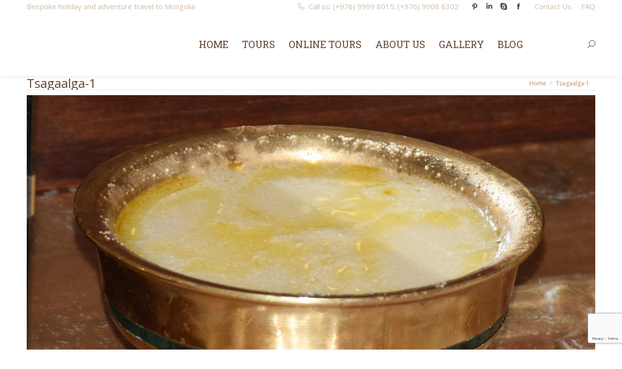

--- FILE ---
content_type: text/html; charset=UTF-8
request_url: https://www.zendmentravel.com/mongolian-lunar-new-year-food/tsagaalga-1/
body_size: 17985
content:
<!DOCTYPE html>
<!--[if !(IE 6) | !(IE 7) | !(IE 8)  ]><!-->
<html dir="ltr" lang="en-US" prefix="og: https://ogp.me/ns#" class="no-js">
<!--<![endif]-->
<head>
	<meta charset="UTF-8" />
				<meta name="viewport" content="width=device-width, initial-scale=1, maximum-scale=1, user-scalable=0"/>
			<meta name="theme-color" content="#bb8866"/>	<link rel="profile" href="https://gmpg.org/xfn/11" />
	<title>Tsagaalga-1 | Zendmen Travel Mongolia</title>

		<!-- All in One SEO 4.9.3 - aioseo.com -->
	<meta name="robots" content="max-image-preview:large" />
	<meta name="author" content="Lkhagva"/>
	<meta name="google-site-verification" content="dQFEuFiivVwO9QCg8AKzMsxkkPHrcFC-A2GOsP2INM4" />
	<link rel="canonical" href="https://www.zendmentravel.com/mongolian-lunar-new-year-food/tsagaalga-1/" />
	<meta name="generator" content="All in One SEO (AIOSEO) 4.9.3" />
		<meta property="og:locale" content="en_US" />
		<meta property="og:site_name" content="Zendmen Travel Mongolia | Bespoke Adventure Travel and Holidays" />
		<meta property="og:type" content="article" />
		<meta property="og:title" content="Tsagaalga-1 | Zendmen Travel Mongolia" />
		<meta property="og:url" content="https://www.zendmentravel.com/mongolian-lunar-new-year-food/tsagaalga-1/" />
		<meta property="article:published_time" content="2019-11-18T06:20:20+00:00" />
		<meta property="article:modified_time" content="2019-11-18T06:20:20+00:00" />
		<meta name="twitter:card" content="summary" />
		<meta name="twitter:title" content="Tsagaalga-1 | Zendmen Travel Mongolia" />
		<script type="application/ld+json" class="aioseo-schema">
			{"@context":"https:\/\/schema.org","@graph":[{"@type":"BreadcrumbList","@id":"https:\/\/www.zendmentravel.com\/mongolian-lunar-new-year-food\/tsagaalga-1\/#breadcrumblist","itemListElement":[{"@type":"ListItem","@id":"https:\/\/www.zendmentravel.com#listItem","position":1,"name":"Home","item":"https:\/\/www.zendmentravel.com","nextItem":{"@type":"ListItem","@id":"https:\/\/www.zendmentravel.com\/mongolian-lunar-new-year-food\/tsagaalga-1\/#listItem","name":"Tsagaalga-1"}},{"@type":"ListItem","@id":"https:\/\/www.zendmentravel.com\/mongolian-lunar-new-year-food\/tsagaalga-1\/#listItem","position":2,"name":"Tsagaalga-1","previousItem":{"@type":"ListItem","@id":"https:\/\/www.zendmentravel.com#listItem","name":"Home"}}]},{"@type":"ItemPage","@id":"https:\/\/www.zendmentravel.com\/mongolian-lunar-new-year-food\/tsagaalga-1\/#itempage","url":"https:\/\/www.zendmentravel.com\/mongolian-lunar-new-year-food\/tsagaalga-1\/","name":"Tsagaalga-1 | Zendmen Travel Mongolia","inLanguage":"en-US","isPartOf":{"@id":"https:\/\/www.zendmentravel.com\/#website"},"breadcrumb":{"@id":"https:\/\/www.zendmentravel.com\/mongolian-lunar-new-year-food\/tsagaalga-1\/#breadcrumblist"},"author":{"@id":"https:\/\/www.zendmentravel.com\/author\/zendmen\/#author"},"creator":{"@id":"https:\/\/www.zendmentravel.com\/author\/zendmen\/#author"},"datePublished":"2019-11-18T14:20:20+08:00","dateModified":"2019-11-18T14:20:20+08:00"},{"@type":"Organization","@id":"https:\/\/www.zendmentravel.com\/#organization","name":"Zendmen Travel Mongolia","description":"Bespoke Adventure Travel and Holidays","url":"https:\/\/www.zendmentravel.com\/","telephone":"+97670123242","logo":{"@type":"ImageObject","url":"https:\/\/www.zendmentravel.com\/wp-content\/uploads\/2016\/10\/Zendmen-Travel-logo.general-floating-menu-logo-regular39.png","@id":"https:\/\/www.zendmentravel.com\/mongolian-lunar-new-year-food\/tsagaalga-1\/#organizationLogo","width":133,"height":39,"caption":"Zendmen Travel Logo"},"image":{"@id":"https:\/\/www.zendmentravel.com\/mongolian-lunar-new-year-food\/tsagaalga-1\/#organizationLogo"}},{"@type":"Person","@id":"https:\/\/www.zendmentravel.com\/author\/zendmen\/#author","url":"https:\/\/www.zendmentravel.com\/author\/zendmen\/","name":"Lkhagva","image":{"@type":"ImageObject","@id":"https:\/\/www.zendmentravel.com\/mongolian-lunar-new-year-food\/tsagaalga-1\/#authorImage","url":"https:\/\/secure.gravatar.com\/avatar\/aa5b7da7e7874f5f5fcfd2b492c70afde429119a4b3165298c6e0e12dcd01f71?s=96&d=mm&r=g","width":96,"height":96,"caption":"Lkhagva"}},{"@type":"WebSite","@id":"https:\/\/www.zendmentravel.com\/#website","url":"https:\/\/www.zendmentravel.com\/","name":"Zendmen Travel Mongolia","description":"Bespoke Adventure Travel and Holidays","inLanguage":"en-US","publisher":{"@id":"https:\/\/www.zendmentravel.com\/#organization"}}]}
		</script>
		<!-- All in One SEO -->

<link rel='dns-prefetch' href='//cdnjs.cloudflare.com' />
<link rel='dns-prefetch' href='//fonts.googleapis.com' />
<link rel="alternate" type="application/rss+xml" title="Zendmen Travel Mongolia &raquo; Feed" href="https://www.zendmentravel.com/feed/" />
<link rel="alternate" type="application/rss+xml" title="Zendmen Travel Mongolia &raquo; Comments Feed" href="https://www.zendmentravel.com/comments/feed/" />
<link rel="alternate" title="oEmbed (JSON)" type="application/json+oembed" href="https://www.zendmentravel.com/wp-json/oembed/1.0/embed?url=https%3A%2F%2Fwww.zendmentravel.com%2Fmongolian-lunar-new-year-food%2Ftsagaalga-1%2F" />
<link rel="alternate" title="oEmbed (XML)" type="text/xml+oembed" href="https://www.zendmentravel.com/wp-json/oembed/1.0/embed?url=https%3A%2F%2Fwww.zendmentravel.com%2Fmongolian-lunar-new-year-food%2Ftsagaalga-1%2F&#038;format=xml" />
<style id='wp-img-auto-sizes-contain-inline-css'>
img:is([sizes=auto i],[sizes^="auto," i]){contain-intrinsic-size:3000px 1500px}
/*# sourceURL=wp-img-auto-sizes-contain-inline-css */
</style>
<link rel='stylesheet' id='layerslider-css' href='https://www.zendmentravel.com/wp-content/plugins/LayerSlider/static/layerslider/css/layerslider.css?ver=6.10.2' media='all' />
<link rel='stylesheet' id='ls-google-fonts-css' href='https://fonts.googleapis.com/css?family=Lato:100,300,regular,700,900%7COpen+Sans:300%7CIndie+Flower:regular%7COswald:300,regular,700&#038;subset=latin%2Clatin-ext' media='all' />
<style id='wp-emoji-styles-inline-css'>

	img.wp-smiley, img.emoji {
		display: inline !important;
		border: none !important;
		box-shadow: none !important;
		height: 1em !important;
		width: 1em !important;
		margin: 0 0.07em !important;
		vertical-align: -0.1em !important;
		background: none !important;
		padding: 0 !important;
	}
/*# sourceURL=wp-emoji-styles-inline-css */
</style>
<style id='wp-block-library-inline-css'>
:root{--wp-block-synced-color:#7a00df;--wp-block-synced-color--rgb:122,0,223;--wp-bound-block-color:var(--wp-block-synced-color);--wp-editor-canvas-background:#ddd;--wp-admin-theme-color:#007cba;--wp-admin-theme-color--rgb:0,124,186;--wp-admin-theme-color-darker-10:#006ba1;--wp-admin-theme-color-darker-10--rgb:0,107,160.5;--wp-admin-theme-color-darker-20:#005a87;--wp-admin-theme-color-darker-20--rgb:0,90,135;--wp-admin-border-width-focus:2px}@media (min-resolution:192dpi){:root{--wp-admin-border-width-focus:1.5px}}.wp-element-button{cursor:pointer}:root .has-very-light-gray-background-color{background-color:#eee}:root .has-very-dark-gray-background-color{background-color:#313131}:root .has-very-light-gray-color{color:#eee}:root .has-very-dark-gray-color{color:#313131}:root .has-vivid-green-cyan-to-vivid-cyan-blue-gradient-background{background:linear-gradient(135deg,#00d084,#0693e3)}:root .has-purple-crush-gradient-background{background:linear-gradient(135deg,#34e2e4,#4721fb 50%,#ab1dfe)}:root .has-hazy-dawn-gradient-background{background:linear-gradient(135deg,#faaca8,#dad0ec)}:root .has-subdued-olive-gradient-background{background:linear-gradient(135deg,#fafae1,#67a671)}:root .has-atomic-cream-gradient-background{background:linear-gradient(135deg,#fdd79a,#004a59)}:root .has-nightshade-gradient-background{background:linear-gradient(135deg,#330968,#31cdcf)}:root .has-midnight-gradient-background{background:linear-gradient(135deg,#020381,#2874fc)}:root{--wp--preset--font-size--normal:16px;--wp--preset--font-size--huge:42px}.has-regular-font-size{font-size:1em}.has-larger-font-size{font-size:2.625em}.has-normal-font-size{font-size:var(--wp--preset--font-size--normal)}.has-huge-font-size{font-size:var(--wp--preset--font-size--huge)}.has-text-align-center{text-align:center}.has-text-align-left{text-align:left}.has-text-align-right{text-align:right}.has-fit-text{white-space:nowrap!important}#end-resizable-editor-section{display:none}.aligncenter{clear:both}.items-justified-left{justify-content:flex-start}.items-justified-center{justify-content:center}.items-justified-right{justify-content:flex-end}.items-justified-space-between{justify-content:space-between}.screen-reader-text{border:0;clip-path:inset(50%);height:1px;margin:-1px;overflow:hidden;padding:0;position:absolute;width:1px;word-wrap:normal!important}.screen-reader-text:focus{background-color:#ddd;clip-path:none;color:#444;display:block;font-size:1em;height:auto;left:5px;line-height:normal;padding:15px 23px 14px;text-decoration:none;top:5px;width:auto;z-index:100000}html :where(.has-border-color){border-style:solid}html :where([style*=border-top-color]){border-top-style:solid}html :where([style*=border-right-color]){border-right-style:solid}html :where([style*=border-bottom-color]){border-bottom-style:solid}html :where([style*=border-left-color]){border-left-style:solid}html :where([style*=border-width]){border-style:solid}html :where([style*=border-top-width]){border-top-style:solid}html :where([style*=border-right-width]){border-right-style:solid}html :where([style*=border-bottom-width]){border-bottom-style:solid}html :where([style*=border-left-width]){border-left-style:solid}html :where(img[class*=wp-image-]){height:auto;max-width:100%}:where(figure){margin:0 0 1em}html :where(.is-position-sticky){--wp-admin--admin-bar--position-offset:var(--wp-admin--admin-bar--height,0px)}@media screen and (max-width:600px){html :where(.is-position-sticky){--wp-admin--admin-bar--position-offset:0px}}

/*# sourceURL=wp-block-library-inline-css */
</style><link rel='stylesheet' id='wc-blocks-style-css' href='https://www.zendmentravel.com/wp-content/plugins/woocommerce/assets/client/blocks/wc-blocks.css?ver=wc-10.4.3' media='all' />
<style id='global-styles-inline-css'>
:root{--wp--preset--aspect-ratio--square: 1;--wp--preset--aspect-ratio--4-3: 4/3;--wp--preset--aspect-ratio--3-4: 3/4;--wp--preset--aspect-ratio--3-2: 3/2;--wp--preset--aspect-ratio--2-3: 2/3;--wp--preset--aspect-ratio--16-9: 16/9;--wp--preset--aspect-ratio--9-16: 9/16;--wp--preset--color--black: #000000;--wp--preset--color--cyan-bluish-gray: #abb8c3;--wp--preset--color--white: #FFF;--wp--preset--color--pale-pink: #f78da7;--wp--preset--color--vivid-red: #cf2e2e;--wp--preset--color--luminous-vivid-orange: #ff6900;--wp--preset--color--luminous-vivid-amber: #fcb900;--wp--preset--color--light-green-cyan: #7bdcb5;--wp--preset--color--vivid-green-cyan: #00d084;--wp--preset--color--pale-cyan-blue: #8ed1fc;--wp--preset--color--vivid-cyan-blue: #0693e3;--wp--preset--color--vivid-purple: #9b51e0;--wp--preset--color--accent: #bb8866;--wp--preset--color--dark-gray: #111;--wp--preset--color--light-gray: #767676;--wp--preset--gradient--vivid-cyan-blue-to-vivid-purple: linear-gradient(135deg,rgb(6,147,227) 0%,rgb(155,81,224) 100%);--wp--preset--gradient--light-green-cyan-to-vivid-green-cyan: linear-gradient(135deg,rgb(122,220,180) 0%,rgb(0,208,130) 100%);--wp--preset--gradient--luminous-vivid-amber-to-luminous-vivid-orange: linear-gradient(135deg,rgb(252,185,0) 0%,rgb(255,105,0) 100%);--wp--preset--gradient--luminous-vivid-orange-to-vivid-red: linear-gradient(135deg,rgb(255,105,0) 0%,rgb(207,46,46) 100%);--wp--preset--gradient--very-light-gray-to-cyan-bluish-gray: linear-gradient(135deg,rgb(238,238,238) 0%,rgb(169,184,195) 100%);--wp--preset--gradient--cool-to-warm-spectrum: linear-gradient(135deg,rgb(74,234,220) 0%,rgb(151,120,209) 20%,rgb(207,42,186) 40%,rgb(238,44,130) 60%,rgb(251,105,98) 80%,rgb(254,248,76) 100%);--wp--preset--gradient--blush-light-purple: linear-gradient(135deg,rgb(255,206,236) 0%,rgb(152,150,240) 100%);--wp--preset--gradient--blush-bordeaux: linear-gradient(135deg,rgb(254,205,165) 0%,rgb(254,45,45) 50%,rgb(107,0,62) 100%);--wp--preset--gradient--luminous-dusk: linear-gradient(135deg,rgb(255,203,112) 0%,rgb(199,81,192) 50%,rgb(65,88,208) 100%);--wp--preset--gradient--pale-ocean: linear-gradient(135deg,rgb(255,245,203) 0%,rgb(182,227,212) 50%,rgb(51,167,181) 100%);--wp--preset--gradient--electric-grass: linear-gradient(135deg,rgb(202,248,128) 0%,rgb(113,206,126) 100%);--wp--preset--gradient--midnight: linear-gradient(135deg,rgb(2,3,129) 0%,rgb(40,116,252) 100%);--wp--preset--font-size--small: 13px;--wp--preset--font-size--medium: 20px;--wp--preset--font-size--large: 36px;--wp--preset--font-size--x-large: 42px;--wp--preset--spacing--20: 0.44rem;--wp--preset--spacing--30: 0.67rem;--wp--preset--spacing--40: 1rem;--wp--preset--spacing--50: 1.5rem;--wp--preset--spacing--60: 2.25rem;--wp--preset--spacing--70: 3.38rem;--wp--preset--spacing--80: 5.06rem;--wp--preset--shadow--natural: 6px 6px 9px rgba(0, 0, 0, 0.2);--wp--preset--shadow--deep: 12px 12px 50px rgba(0, 0, 0, 0.4);--wp--preset--shadow--sharp: 6px 6px 0px rgba(0, 0, 0, 0.2);--wp--preset--shadow--outlined: 6px 6px 0px -3px rgb(255, 255, 255), 6px 6px rgb(0, 0, 0);--wp--preset--shadow--crisp: 6px 6px 0px rgb(0, 0, 0);}:where(.is-layout-flex){gap: 0.5em;}:where(.is-layout-grid){gap: 0.5em;}body .is-layout-flex{display: flex;}.is-layout-flex{flex-wrap: wrap;align-items: center;}.is-layout-flex > :is(*, div){margin: 0;}body .is-layout-grid{display: grid;}.is-layout-grid > :is(*, div){margin: 0;}:where(.wp-block-columns.is-layout-flex){gap: 2em;}:where(.wp-block-columns.is-layout-grid){gap: 2em;}:where(.wp-block-post-template.is-layout-flex){gap: 1.25em;}:where(.wp-block-post-template.is-layout-grid){gap: 1.25em;}.has-black-color{color: var(--wp--preset--color--black) !important;}.has-cyan-bluish-gray-color{color: var(--wp--preset--color--cyan-bluish-gray) !important;}.has-white-color{color: var(--wp--preset--color--white) !important;}.has-pale-pink-color{color: var(--wp--preset--color--pale-pink) !important;}.has-vivid-red-color{color: var(--wp--preset--color--vivid-red) !important;}.has-luminous-vivid-orange-color{color: var(--wp--preset--color--luminous-vivid-orange) !important;}.has-luminous-vivid-amber-color{color: var(--wp--preset--color--luminous-vivid-amber) !important;}.has-light-green-cyan-color{color: var(--wp--preset--color--light-green-cyan) !important;}.has-vivid-green-cyan-color{color: var(--wp--preset--color--vivid-green-cyan) !important;}.has-pale-cyan-blue-color{color: var(--wp--preset--color--pale-cyan-blue) !important;}.has-vivid-cyan-blue-color{color: var(--wp--preset--color--vivid-cyan-blue) !important;}.has-vivid-purple-color{color: var(--wp--preset--color--vivid-purple) !important;}.has-black-background-color{background-color: var(--wp--preset--color--black) !important;}.has-cyan-bluish-gray-background-color{background-color: var(--wp--preset--color--cyan-bluish-gray) !important;}.has-white-background-color{background-color: var(--wp--preset--color--white) !important;}.has-pale-pink-background-color{background-color: var(--wp--preset--color--pale-pink) !important;}.has-vivid-red-background-color{background-color: var(--wp--preset--color--vivid-red) !important;}.has-luminous-vivid-orange-background-color{background-color: var(--wp--preset--color--luminous-vivid-orange) !important;}.has-luminous-vivid-amber-background-color{background-color: var(--wp--preset--color--luminous-vivid-amber) !important;}.has-light-green-cyan-background-color{background-color: var(--wp--preset--color--light-green-cyan) !important;}.has-vivid-green-cyan-background-color{background-color: var(--wp--preset--color--vivid-green-cyan) !important;}.has-pale-cyan-blue-background-color{background-color: var(--wp--preset--color--pale-cyan-blue) !important;}.has-vivid-cyan-blue-background-color{background-color: var(--wp--preset--color--vivid-cyan-blue) !important;}.has-vivid-purple-background-color{background-color: var(--wp--preset--color--vivid-purple) !important;}.has-black-border-color{border-color: var(--wp--preset--color--black) !important;}.has-cyan-bluish-gray-border-color{border-color: var(--wp--preset--color--cyan-bluish-gray) !important;}.has-white-border-color{border-color: var(--wp--preset--color--white) !important;}.has-pale-pink-border-color{border-color: var(--wp--preset--color--pale-pink) !important;}.has-vivid-red-border-color{border-color: var(--wp--preset--color--vivid-red) !important;}.has-luminous-vivid-orange-border-color{border-color: var(--wp--preset--color--luminous-vivid-orange) !important;}.has-luminous-vivid-amber-border-color{border-color: var(--wp--preset--color--luminous-vivid-amber) !important;}.has-light-green-cyan-border-color{border-color: var(--wp--preset--color--light-green-cyan) !important;}.has-vivid-green-cyan-border-color{border-color: var(--wp--preset--color--vivid-green-cyan) !important;}.has-pale-cyan-blue-border-color{border-color: var(--wp--preset--color--pale-cyan-blue) !important;}.has-vivid-cyan-blue-border-color{border-color: var(--wp--preset--color--vivid-cyan-blue) !important;}.has-vivid-purple-border-color{border-color: var(--wp--preset--color--vivid-purple) !important;}.has-vivid-cyan-blue-to-vivid-purple-gradient-background{background: var(--wp--preset--gradient--vivid-cyan-blue-to-vivid-purple) !important;}.has-light-green-cyan-to-vivid-green-cyan-gradient-background{background: var(--wp--preset--gradient--light-green-cyan-to-vivid-green-cyan) !important;}.has-luminous-vivid-amber-to-luminous-vivid-orange-gradient-background{background: var(--wp--preset--gradient--luminous-vivid-amber-to-luminous-vivid-orange) !important;}.has-luminous-vivid-orange-to-vivid-red-gradient-background{background: var(--wp--preset--gradient--luminous-vivid-orange-to-vivid-red) !important;}.has-very-light-gray-to-cyan-bluish-gray-gradient-background{background: var(--wp--preset--gradient--very-light-gray-to-cyan-bluish-gray) !important;}.has-cool-to-warm-spectrum-gradient-background{background: var(--wp--preset--gradient--cool-to-warm-spectrum) !important;}.has-blush-light-purple-gradient-background{background: var(--wp--preset--gradient--blush-light-purple) !important;}.has-blush-bordeaux-gradient-background{background: var(--wp--preset--gradient--blush-bordeaux) !important;}.has-luminous-dusk-gradient-background{background: var(--wp--preset--gradient--luminous-dusk) !important;}.has-pale-ocean-gradient-background{background: var(--wp--preset--gradient--pale-ocean) !important;}.has-electric-grass-gradient-background{background: var(--wp--preset--gradient--electric-grass) !important;}.has-midnight-gradient-background{background: var(--wp--preset--gradient--midnight) !important;}.has-small-font-size{font-size: var(--wp--preset--font-size--small) !important;}.has-medium-font-size{font-size: var(--wp--preset--font-size--medium) !important;}.has-large-font-size{font-size: var(--wp--preset--font-size--large) !important;}.has-x-large-font-size{font-size: var(--wp--preset--font-size--x-large) !important;}
/*# sourceURL=global-styles-inline-css */
</style>

<style id='classic-theme-styles-inline-css'>
/*! This file is auto-generated */
.wp-block-button__link{color:#fff;background-color:#32373c;border-radius:9999px;box-shadow:none;text-decoration:none;padding:calc(.667em + 2px) calc(1.333em + 2px);font-size:1.125em}.wp-block-file__button{background:#32373c;color:#fff;text-decoration:none}
/*# sourceURL=/wp-includes/css/classic-themes.min.css */
</style>
<link rel='stylesheet' id='contact-form-7-css' href='https://www.zendmentravel.com/wp-content/plugins/contact-form-7/includes/css/styles.css?ver=6.1.4' media='all' />
<link rel='stylesheet' id='go-pricing-styles-css' href='https://www.zendmentravel.com/wp-content/plugins/go_pricing/assets/css/go_pricing_styles.css?ver=3.4' media='all' />
<link rel='stylesheet' id='tp_twitter_plugin_css-css' href='https://www.zendmentravel.com/wp-content/plugins/recent-tweets-widget/tp_twitter_plugin.css?ver=1.0' media='screen' />
<style id='woocommerce-inline-inline-css'>
.woocommerce form .form-row .required { visibility: visible; }
/*# sourceURL=woocommerce-inline-inline-css */
</style>
<link rel='stylesheet' id='the7-font-css' href='https://www.zendmentravel.com/wp-content/themes/dt-the7/fonts/icomoon-the7-font/icomoon-the7-font.min.css?ver=14.0.1.1' media='all' />
<link rel='stylesheet' id='the7-awesome-fonts-css' href='https://www.zendmentravel.com/wp-content/themes/dt-the7/fonts/FontAwesome/css/all.min.css?ver=14.0.1.1' media='all' />
<link rel='stylesheet' id='the7-awesome-fonts-back-css' href='https://www.zendmentravel.com/wp-content/themes/dt-the7/fonts/FontAwesome/back-compat.min.css?ver=14.0.1.1' media='all' />
<link rel='stylesheet' id='the7-Defaults-css' href='https://www.zendmentravel.com/wp-content/uploads/smile_fonts/Defaults/Defaults.css?ver=6.9' media='all' />
<link rel='stylesheet' id='the7-icomoon-css' href='https://www.zendmentravel.com/wp-content/uploads/smile_fonts/icomoon/icomoon.css?ver=6.9' media='all' />
<link rel='stylesheet' id='dt-web-fonts-css' href='https://fonts.googleapis.com/css?family=Open+Sans:400,600,700%7CRoboto:400,600,700%7CRoboto+Slab:400,600,700' media='all' />
<link rel='stylesheet' id='dt-main-css' href='https://www.zendmentravel.com/wp-content/themes/dt-the7/css/main.min.css?ver=14.0.1.1' media='all' />
<link rel='stylesheet' id='the7-custom-scrollbar-css' href='https://www.zendmentravel.com/wp-content/themes/dt-the7/lib/custom-scrollbar/custom-scrollbar.min.css?ver=14.0.1.1' media='all' />
<link rel='stylesheet' id='the7-wpbakery-css' href='https://www.zendmentravel.com/wp-content/themes/dt-the7/css/wpbakery.min.css?ver=14.0.1.1' media='all' />
<link rel='stylesheet' id='the7-core-css' href='https://www.zendmentravel.com/wp-content/plugins/dt-the7-core/assets/css/post-type.min.css?ver=2.7.12' media='all' />
<link rel='stylesheet' id='the7-css-vars-css' href='https://www.zendmentravel.com/wp-content/uploads/the7-css/css-vars.css?ver=36f6f3c59681' media='all' />
<link rel='stylesheet' id='dt-custom-css' href='https://www.zendmentravel.com/wp-content/uploads/the7-css/custom.css?ver=36f6f3c59681' media='all' />
<link rel='stylesheet' id='wc-dt-custom-css' href='https://www.zendmentravel.com/wp-content/uploads/the7-css/compatibility/wc-dt-custom.css?ver=36f6f3c59681' media='all' />
<link rel='stylesheet' id='dt-media-css' href='https://www.zendmentravel.com/wp-content/uploads/the7-css/media.css?ver=36f6f3c59681' media='all' />
<link rel='stylesheet' id='the7-mega-menu-css' href='https://www.zendmentravel.com/wp-content/uploads/the7-css/mega-menu.css?ver=36f6f3c59681' media='all' />
<link rel='stylesheet' id='the7-elements-albums-portfolio-css' href='https://www.zendmentravel.com/wp-content/uploads/the7-css/the7-elements-albums-portfolio.css?ver=36f6f3c59681' media='all' />
<link rel='stylesheet' id='the7-elements-css' href='https://www.zendmentravel.com/wp-content/uploads/the7-css/post-type-dynamic.css?ver=36f6f3c59681' media='all' />
<link rel='stylesheet' id='style-css' href='https://www.zendmentravel.com/wp-content/themes/dt-the7/style.css?ver=14.0.1.1' media='all' />
<link rel='stylesheet' id='cp-animate-rotate-css' href='https://www.zendmentravel.com/wp-content/plugins/convertplug/modules/assets/css/minified-animation/rotate.min.css?ver=3.6.2' media='all' />
<link rel='stylesheet' id='cp-animate-bounce-css' href='https://www.zendmentravel.com/wp-content/plugins/convertplug/modules/assets/css/minified-animation/bounce.min.css?ver=3.6.2' media='all' />
<link rel='stylesheet' id='convert-plus-module-main-style-css' href='https://www.zendmentravel.com/wp-content/plugins/convertplug/modules/assets/css/cp-module-main.css?ver=3.6.2' media='all' />
<link rel='stylesheet' id='convert-plus-modal-style-css' href='https://www.zendmentravel.com/wp-content/plugins/convertplug/modules/modal/assets/css/modal.min.css?ver=3.6.2' media='all' />
<script src="https://www.zendmentravel.com/wp-includes/js/jquery/jquery.min.js?ver=3.7.1" id="jquery-core-js"></script>
<script src="https://www.zendmentravel.com/wp-includes/js/jquery/jquery-migrate.min.js?ver=3.4.1" id="jquery-migrate-js"></script>
<script id="layerslider-greensock-js-extra">
var LS_Meta = {"v":"6.10.2"};
//# sourceURL=layerslider-greensock-js-extra
</script>
<script src="https://www.zendmentravel.com/wp-content/plugins/LayerSlider/static/layerslider/js/greensock.js?ver=1.19.0" id="layerslider-greensock-js"></script>
<script src="https://www.zendmentravel.com/wp-content/plugins/LayerSlider/static/layerslider/js/layerslider.kreaturamedia.jquery.js?ver=6.10.2" id="layerslider-js"></script>
<script src="https://www.zendmentravel.com/wp-content/plugins/LayerSlider/static/layerslider/js/layerslider.transitions.js?ver=6.10.2" id="layerslider-transitions-js"></script>
<script id="gw-tweenmax-js-before">
var oldGS=window.GreenSockGlobals,oldGSQueue=window._gsQueue,oldGSDefine=window._gsDefine;window._gsDefine=null;delete(window._gsDefine);var gwGS=window.GreenSockGlobals={};
//# sourceURL=gw-tweenmax-js-before
</script>
<script src="https://cdnjs.cloudflare.com/ajax/libs/gsap/1.11.2/TweenMax.min.js" id="gw-tweenmax-js"></script>
<script id="gw-tweenmax-js-after">
try{window.GreenSockGlobals=null;window._gsQueue=null;window._gsDefine=null;delete(window.GreenSockGlobals);delete(window._gsQueue);delete(window._gsDefine);window.GreenSockGlobals=oldGS;window._gsQueue=oldGSQueue;window._gsDefine=oldGSDefine;}catch(e){}
//# sourceURL=gw-tweenmax-js-after
</script>
<script src="//www.zendmentravel.com/wp-content/plugins/revslider/sr6/assets/js/rbtools.min.js?ver=6.7.38" async id="tp-tools-js"></script>
<script src="//www.zendmentravel.com/wp-content/plugins/revslider/sr6/assets/js/rs6.min.js?ver=6.7.38" async id="revmin-js"></script>
<script src="https://www.zendmentravel.com/wp-content/plugins/woocommerce/assets/js/jquery-blockui/jquery.blockUI.min.js?ver=2.7.0-wc.10.4.3" id="wc-jquery-blockui-js" defer data-wp-strategy="defer"></script>
<script src="https://www.zendmentravel.com/wp-content/plugins/woocommerce/assets/js/js-cookie/js.cookie.min.js?ver=2.1.4-wc.10.4.3" id="wc-js-cookie-js" defer data-wp-strategy="defer"></script>
<script id="woocommerce-js-extra">
var woocommerce_params = {"ajax_url":"/wp-admin/admin-ajax.php","wc_ajax_url":"/?wc-ajax=%%endpoint%%","i18n_password_show":"Show password","i18n_password_hide":"Hide password"};
//# sourceURL=woocommerce-js-extra
</script>
<script src="https://www.zendmentravel.com/wp-content/plugins/woocommerce/assets/js/frontend/woocommerce.min.js?ver=10.4.3" id="woocommerce-js" defer data-wp-strategy="defer"></script>
<script id="dt-above-fold-js-extra">
var dtLocal = {"themeUrl":"https://www.zendmentravel.com/wp-content/themes/dt-the7","passText":"To view this protected post, enter the password below:","moreButtonText":{"loading":"Loading...","loadMore":"Load more"},"postID":"38787","ajaxurl":"https://www.zendmentravel.com/wp-admin/admin-ajax.php","REST":{"baseUrl":"https://www.zendmentravel.com/wp-json/the7/v1","endpoints":{"sendMail":"/send-mail"}},"contactMessages":{"required":"One or more fields have an error. Please check and try again.","terms":"Please accept the privacy policy.","fillTheCaptchaError":"Please, fill the captcha."},"captchaSiteKey":"","ajaxNonce":"cc2685cb77","pageData":"","themeSettings":{"smoothScroll":"off","lazyLoading":false,"desktopHeader":{"height":74},"ToggleCaptionEnabled":"disabled","ToggleCaption":"Navigation","floatingHeader":{"showAfter":150,"showMenu":true,"height":60,"logo":{"showLogo":true,"html":"\u003Cimg class=\" preload-me\" src=\"https://www.zendmentravel.com/wp-content/uploads/2025/11/white-250px.png\" srcset=\"https://www.zendmentravel.com/wp-content/uploads/2025/11/white-250px.png 250w, https://www.zendmentravel.com/wp-content/uploads/2025/11/zendmen-logo-black-scaled.png 2560w\" width=\"250\" height=\"110\"   sizes=\"250px\" alt=\"Zendmen Travel Mongolia\" /\u003E","url":"https://www.zendmentravel.com/"}},"topLine":{"floatingTopLine":{"logo":{"showLogo":false,"html":""}}},"mobileHeader":{"firstSwitchPoint":940,"secondSwitchPoint":400,"firstSwitchPointHeight":60,"secondSwitchPointHeight":60,"mobileToggleCaptionEnabled":"disabled","mobileToggleCaption":"Menu"},"stickyMobileHeaderFirstSwitch":{"logo":{"html":"\u003Cimg class=\" preload-me\" src=\"https://www.zendmentravel.com/wp-content/uploads/2025/11/white-125px.png\" srcset=\"https://www.zendmentravel.com/wp-content/uploads/2025/11/white-125px.png 125w, https://www.zendmentravel.com/wp-content/uploads/2025/11/white-250px.png 250w\" width=\"125\" height=\"55\"   sizes=\"125px\" alt=\"Zendmen Travel Mongolia\" /\u003E"}},"stickyMobileHeaderSecondSwitch":{"logo":{"html":"\u003Cimg class=\" preload-me\" src=\"https://www.zendmentravel.com/wp-content/uploads/2025/11/white-125px.png\" srcset=\"https://www.zendmentravel.com/wp-content/uploads/2025/11/white-125px.png 125w, https://www.zendmentravel.com/wp-content/uploads/2025/11/white-250px.png 250w\" width=\"125\" height=\"55\"   sizes=\"125px\" alt=\"Zendmen Travel Mongolia\" /\u003E"}},"sidebar":{"switchPoint":970},"boxedWidth":"1280px"},"VCMobileScreenWidth":"768","wcCartFragmentHash":"abe592e391e3f63df060ccbed98c5050"};
var dtShare = {"shareButtonText":{"facebook":"Share on Facebook","twitter":"Share on X","pinterest":"Pin it","linkedin":"Share on Linkedin","whatsapp":"Share on Whatsapp"},"overlayOpacity":"85"};
//# sourceURL=dt-above-fold-js-extra
</script>
<script src="https://www.zendmentravel.com/wp-content/themes/dt-the7/js/above-the-fold.min.js?ver=14.0.1.1" id="dt-above-fold-js"></script>
<script src="https://www.zendmentravel.com/wp-content/themes/dt-the7/js/compatibility/woocommerce/woocommerce.min.js?ver=14.0.1.1" id="dt-woocommerce-js"></script>
<script></script><meta name="generator" content="Powered by LayerSlider 6.10.2 - Multi-Purpose, Responsive, Parallax, Mobile-Friendly Slider Plugin for WordPress." />
<!-- LayerSlider updates and docs at: https://layerslider.kreaturamedia.com -->
<link rel="https://api.w.org/" href="https://www.zendmentravel.com/wp-json/" /><link rel="alternate" title="JSON" type="application/json" href="https://www.zendmentravel.com/wp-json/wp/v2/media/38787" /><link rel="EditURI" type="application/rsd+xml" title="RSD" href="https://www.zendmentravel.com/xmlrpc.php?rsd" />
<meta name="generator" content="WordPress 6.9" />
<meta name="generator" content="WooCommerce 10.4.3" />
<link rel='shortlink' href='https://www.zendmentravel.com/?p=38787' />
	<noscript><style>.woocommerce-product-gallery{ opacity: 1 !important; }</style></noscript>
	<meta name="generator" content="Powered by WPBakery Page Builder - drag and drop page builder for WordPress."/>
<meta name="generator" content="Powered by Slider Revolution 6.7.38 - responsive, Mobile-Friendly Slider Plugin for WordPress with comfortable drag and drop interface." />
<link rel="icon" href="https://www.zendmentravel.com/wp-content/uploads/2025/11/favicon-16x16-1.png" type="image/png" sizes="16x16"/><link rel="icon" href="https://www.zendmentravel.com/wp-content/uploads/2025/11/favicon-32x32-1.png" type="image/png" sizes="32x32"/><link rel="apple-touch-icon" href="https://www.zendmentravel.com/wp-content/uploads/2025/11/favicon-60x60-1.png"><link rel="apple-touch-icon" sizes="152x152" href="https://www.zendmentravel.com/wp-content/uploads/2025/11/favicon-152x152-1.png"><script>function setREVStartSize(e){
			//window.requestAnimationFrame(function() {
				window.RSIW = window.RSIW===undefined ? window.innerWidth : window.RSIW;
				window.RSIH = window.RSIH===undefined ? window.innerHeight : window.RSIH;
				try {
					var pw = document.getElementById(e.c).parentNode.offsetWidth,
						newh;
					pw = pw===0 || isNaN(pw) || (e.l=="fullwidth" || e.layout=="fullwidth") ? window.RSIW : pw;
					e.tabw = e.tabw===undefined ? 0 : parseInt(e.tabw);
					e.thumbw = e.thumbw===undefined ? 0 : parseInt(e.thumbw);
					e.tabh = e.tabh===undefined ? 0 : parseInt(e.tabh);
					e.thumbh = e.thumbh===undefined ? 0 : parseInt(e.thumbh);
					e.tabhide = e.tabhide===undefined ? 0 : parseInt(e.tabhide);
					e.thumbhide = e.thumbhide===undefined ? 0 : parseInt(e.thumbhide);
					e.mh = e.mh===undefined || e.mh=="" || e.mh==="auto" ? 0 : parseInt(e.mh,0);
					if(e.layout==="fullscreen" || e.l==="fullscreen")
						newh = Math.max(e.mh,window.RSIH);
					else{
						e.gw = Array.isArray(e.gw) ? e.gw : [e.gw];
						for (var i in e.rl) if (e.gw[i]===undefined || e.gw[i]===0) e.gw[i] = e.gw[i-1];
						e.gh = e.el===undefined || e.el==="" || (Array.isArray(e.el) && e.el.length==0)? e.gh : e.el;
						e.gh = Array.isArray(e.gh) ? e.gh : [e.gh];
						for (var i in e.rl) if (e.gh[i]===undefined || e.gh[i]===0) e.gh[i] = e.gh[i-1];
											
						var nl = new Array(e.rl.length),
							ix = 0,
							sl;
						e.tabw = e.tabhide>=pw ? 0 : e.tabw;
						e.thumbw = e.thumbhide>=pw ? 0 : e.thumbw;
						e.tabh = e.tabhide>=pw ? 0 : e.tabh;
						e.thumbh = e.thumbhide>=pw ? 0 : e.thumbh;
						for (var i in e.rl) nl[i] = e.rl[i]<window.RSIW ? 0 : e.rl[i];
						sl = nl[0];
						for (var i in nl) if (sl>nl[i] && nl[i]>0) { sl = nl[i]; ix=i;}
						var m = pw>(e.gw[ix]+e.tabw+e.thumbw) ? 1 : (pw-(e.tabw+e.thumbw)) / (e.gw[ix]);
						newh =  (e.gh[ix] * m) + (e.tabh + e.thumbh);
					}
					var el = document.getElementById(e.c);
					if (el!==null && el) el.style.height = newh+"px";
					el = document.getElementById(e.c+"_wrapper");
					if (el!==null && el) {
						el.style.height = newh+"px";
						el.style.display = "block";
					}
				} catch(e){
					console.log("Failure at Presize of Slider:" + e)
				}
			//});
		  };</script>
<noscript><style> .wpb_animate_when_almost_visible { opacity: 1; }</style></noscript><script>
  (function(i,s,o,g,r,a,m){i['GoogleAnalyticsObject']=r;i[r]=i[r]||function(){
  (i[r].q=i[r].q||[]).push(arguments)},i[r].l=1*new Date();a=s.createElement(o),
  m=s.getElementsByTagName(o)[0];a.async=1;a.src=g;m.parentNode.insertBefore(a,m)
  })(window,document,'script','//www.google-analytics.com/analytics.js','ga');

  ga('create', 'UA-31345770-1', 'auto');
  ga('send', 'pageview');

</script>

<meta name="p:domain_verify" content="e3de1d68e09bb4ad92eecef63dca8251"/>
<script src='https://www.google.com/recaptcha/api.js'></script>



<!-- Global site tag (gtag.js) - Google Analytics -->
<script async src="https://www.googletagmanager.com/gtag/js?id=G-7JY9R7QEH4"></script>
<script>
  window.dataLayer = window.dataLayer || [];
  function gtag(){dataLayer.push(arguments);}
  gtag('js', new Date());

  gtag('config', 'G-7JY9R7QEH4');
</script><style id='the7-custom-inline-css' type='text/css'>
.article-top-bar {
  position: relative;
  overflow: hidden;
  margin: -40px 0 0;
  padding: 40px 0 10px;
  z-index: 4;
}

#main {
  padding: 10px 0;
}

</style>
<link rel='stylesheet' id='rs-plugin-settings-css' href='//www.zendmentravel.com/wp-content/plugins/revslider/sr6/assets/css/rs6.css?ver=6.7.38' media='all' />
<style id='rs-plugin-settings-inline-css'>
.tp-caption a{color:#ff7302;text-shadow:none;-webkit-transition:all 0.2s ease-out;-moz-transition:all 0.2s ease-out;-o-transition:all 0.2s ease-out;-ms-transition:all 0.2s ease-out}.tp-caption a:hover{color:#ffa902}
/*# sourceURL=rs-plugin-settings-inline-css */
</style>
</head>
<body data-rsssl=1 id="the7-body" class="attachment wp-singular attachment-template-default single single-attachment postid-38787 attachmentid-38787 attachment-jpeg wp-embed-responsive wp-theme-dt-the7 theme-dt-the7 the7-core-ver-2.7.12 woocommerce-no-js no-comments dt-responsive-on right-mobile-menu-close-icon ouside-menu-close-icon mobile-hamburger-close-bg-enable mobile-hamburger-close-bg-hover-enable  fade-medium-mobile-menu-close-icon fade-small-menu-close-icon srcset-enabled btn-flat custom-btn-color custom-btn-hover-color phantom-fade phantom-shadow-decoration phantom-custom-logo-on top-header first-switch-logo-center first-switch-menu-left second-switch-logo-center second-switch-menu-left layzr-loading-on popup-message-style the7-ver-14.0.1.1 dt-fa-compatibility wpb-js-composer js-comp-ver-8.7.2 vc_responsive">
<!-- The7 14.0.1.1 -->

<div id="page" >
	<a class="skip-link screen-reader-text" href="#content">Skip to content</a>

<div class="masthead inline-header center widgets surround shadow-decoration shadow-mobile-header-decoration small-mobile-menu-icon mobile-menu-icon-bg-on mobile-menu-icon-hover-bg-on dt-parent-menu-clickable show-sub-menu-on-hover show-device-logo show-mobile-logo" >

	<div class="top-bar top-bar-line-hide">
	<div class="top-bar-bg" ></div>
	<div class="left-widgets mini-widgets"><div class="text-area show-on-desktop in-top-bar-left hide-on-second-switch"><p>Bespoke holiday and adventure travel to Mongolia</p>
</div></div><div class="right-widgets mini-widgets"><span class="mini-contacts phone show-on-desktop in-top-bar-right in-menu-second-switch"><i class="fa-fw the7-mw-icon-phone"></i>Call us: (+976) 9999 8015; (+976) 9908 6302</span><div class="soc-ico show-on-desktop in-top-bar-right in-menu-second-switch disabled-bg disabled-border border-off hover-accent-bg hover-disabled-border  hover-border-off"><a title="Pinterest page opens in new window" href="https://www.pinterest.com/ToursMongolia/" target="_blank" class="pinterest"><span class="soc-font-icon"></span><span class="screen-reader-text">Pinterest page opens in new window</span></a><a title="Linkedin page opens in new window" href="https://www.linkedin.com/company/zendmen-travel-mongolia" target="_blank" class="linkedin"><span class="soc-font-icon"></span><span class="screen-reader-text">Linkedin page opens in new window</span></a><a title="Skype page opens in new window" href="skype:zendmentravel?chat" target="_blank" class="skype"><span class="soc-font-icon"></span><span class="screen-reader-text">Skype page opens in new window</span></a><a title="Facebook page opens in new window" href="https://www.facebook.com/sharer/sharer.php?u=http%3A%2F%2Fwww.zendmentravel.com" target="_blank" class="facebook"><span class="soc-font-icon"></span><span class="screen-reader-text">Facebook page opens in new window</span></a></div><div class="mini-nav show-on-desktop in-top-bar-right hide-on-second-switch list-type-menu select-type-menu-first-switch select-type-menu-second-switch"><ul id="top-menu"><li class="menu-item menu-item-type-post_type menu-item-object-page menu-item-35799 first depth-0"><a href='https://www.zendmentravel.com/contact-us/' data-level='1'><span class="menu-item-text"><span class="menu-text">Contact Us</span></span></a></li> <li class="menu-item menu-item-type-post_type menu-item-object-page menu-item-35882 last depth-0"><a href='https://www.zendmentravel.com/faq/' data-level='1'><span class="menu-item-text"><span class="menu-text">FAQ</span></span></a></li> </ul><div class="menu-select"><span class="customSelect1"><span class="customSelectInner"><i class=" the7-mw-icon-dropdown-menu-bold"></i>Top Menu</span></span></div></div></div></div>

	<header class="header-bar" role="banner">

		<div class="branding">
	<div id="site-title" class="assistive-text">Zendmen Travel Mongolia</div>
	<div id="site-description" class="assistive-text">Bespoke Adventure Travel and Holidays</div>
	<a class="" href="https://www.zendmentravel.com/"><img class=" preload-me" src="https://www.zendmentravel.com/wp-content/uploads/2025/11/white-250px.png" srcset="https://www.zendmentravel.com/wp-content/uploads/2025/11/white-250px.png 250w, https://www.zendmentravel.com/wp-content/uploads/2025/11/white-250px.png 250w" width="250" height="110"   sizes="250px" alt="Zendmen Travel Mongolia" /><img class="mobile-logo preload-me" src="https://www.zendmentravel.com/wp-content/uploads/2025/11/white-125px.png" srcset="https://www.zendmentravel.com/wp-content/uploads/2025/11/white-125px.png 125w, https://www.zendmentravel.com/wp-content/uploads/2025/11/white-250px.png 250w" width="125" height="55"   sizes="125px" alt="Zendmen Travel Mongolia" /></a></div>

		<ul id="primary-menu" class="main-nav underline-decoration upwards-line outside-item-remove-margin"><li class="menu-item menu-item-type-post_type menu-item-object-page menu-item-home menu-item-39837 first depth-0"><a href='https://www.zendmentravel.com/' data-level='1'><span class="menu-item-text"><span class="menu-text">Home</span></span></a></li> <li class="menu-item menu-item-type-custom menu-item-object-custom menu-item-has-children menu-item-39844 has-children depth-0"><a href='https://www.zendmentravel.com/tours/' data-level='1' aria-haspopup='true' aria-expanded='false'><span class="menu-item-text"><span class="menu-text">Tours</span></span></a><ul class="sub-nav level-arrows-on" role="group"><li class="menu-item menu-item-type-taxonomy menu-item-object-dt_portfolio_category menu-item-has-children menu-item-39845 first has-children depth-1"><a href='https://www.zendmentravel.com/project-category/experiential-culture/' data-level='2' aria-haspopup='true' aria-expanded='false'><span class="menu-item-text"><span class="menu-text">Experiential &amp; Culture</span></span></a><ul class="sub-nav level-arrows-on" role="group"><li class="menu-item menu-item-type-post_type menu-item-object-dt_portfolio menu-item-39876 first depth-2"><a href='https://www.zendmentravel.com/tour/yak-festival-tour/' data-level='3'><span class="menu-item-text"><span class="menu-text">Yak Festival tour</span></span></a></li> <li class="menu-item menu-item-type-post_type menu-item-object-dt_portfolio menu-item-39871 depth-2"><a href='https://www.zendmentravel.com/tour/the-gobi-desert-tour/' data-level='3'><span class="menu-item-text"><span class="menu-text">The Gobi Desert and Central Mongolia Tour, 13 days</span></span></a></li> <li class="menu-item menu-item-type-post_type menu-item-object-dt_portfolio menu-item-39869 depth-2"><a href='https://www.zendmentravel.com/tour/nomadic-odyssey-mongolia-tour/' data-level='3'><span class="menu-item-text"><span class="menu-text">Nomadic Odyssey Mongolia Tour</span></span></a></li> <li class="menu-item menu-item-type-post_type menu-item-object-dt_portfolio menu-item-39873 depth-2"><a href='https://www.zendmentravel.com/tour/unchartered-mongolia-zavkhan-tour/' data-level='3'><span class="menu-item-text"><span class="menu-text">Unchartered Mongolia-Zavkhan Tour</span></span></a></li> <li class="menu-item menu-item-type-post_type menu-item-object-dt_portfolio menu-item-39870 depth-2"><a href='https://www.zendmentravel.com/tour/northern-mongolia-tour/' data-level='3'><span class="menu-item-text"><span class="menu-text">Northern Mongolia tour</span></span></a></li> <li class="menu-item menu-item-type-post_type menu-item-object-dt_portfolio menu-item-39861 depth-2"><a href='https://www.zendmentravel.com/tour/the-golden-eagle-tour/' data-level='3'><span class="menu-item-text"><span class="menu-text">Golden Eagle Festival Tour – 2024</span></span></a></li> <li class="menu-item menu-item-type-post_type menu-item-object-dt_portfolio menu-item-39875 depth-2"><a href='https://www.zendmentravel.com/?post_type=dt_portfolio&#038;p=36777' data-level='3'><span class="menu-item-text"><span class="menu-text">Winter Festivals Mongolia tour</span></span></a></li> <li class="menu-item menu-item-type-post_type menu-item-object-dt_portfolio menu-item-39867 depth-2"><a href='https://www.zendmentravel.com/tour/naadam-festival-and-khuvsgul-lake-tour/' data-level='3'><span class="menu-item-text"><span class="menu-text">Naadam Festival and Khuvsgul lake tour</span></span></a></li> </ul></li> <li class="menu-item menu-item-type-taxonomy menu-item-object-dt_portfolio_category menu-item-has-children menu-item-39846 has-children depth-1"><a href='https://www.zendmentravel.com/project-category/adventure-tours/' data-level='2' aria-haspopup='true' aria-expanded='false'><span class="menu-item-text"><span class="menu-text">Active &amp; Adventure</span></span></a><ul class="sub-nav level-arrows-on" role="group"><li class="menu-item menu-item-type-post_type menu-item-object-dt_portfolio menu-item-39872 first depth-2"><a href='https://www.zendmentravel.com/tour/altai-tavan-bogd-trekking/' data-level='3'><span class="menu-item-text"><span class="menu-text">Altai Tavan Bogd Trekking, 8 days</span></span></a></li> <li class="menu-item menu-item-type-post_type menu-item-object-dt_portfolio menu-item-39859 depth-2"><a href='https://www.zendmentravel.com/?post_type=dt_portfolio&#038;p=36721' data-level='3'><span class="menu-item-text"><span class="menu-text">Bird watching tour Mongolia</span></span></a></li> <li class="menu-item menu-item-type-post_type menu-item-object-dt_portfolio menu-item-39860 depth-2"><a href='https://www.zendmentravel.com/tour/cycling-to-the-gobi-ultimate-challenge/' data-level='3'><span class="menu-item-text"><span class="menu-text">Cycling to The Gobi Desert Tour</span></span></a></li> <li class="menu-item menu-item-type-post_type menu-item-object-dt_portfolio menu-item-39863 depth-2"><a href='https://www.zendmentravel.com/tour/horse-trekking-to-khuvsgul-lake/' data-level='3'><span class="menu-item-text"><span class="menu-text">Khuvsgul lake tour</span></span></a></li> <li class="menu-item menu-item-type-post_type menu-item-object-dt_portfolio menu-item-39866 depth-2"><a href='https://www.zendmentravel.com/tour/mongolia-altai-trekking/' data-level='3'><span class="menu-item-text"><span class="menu-text">Mongolia Altai Trekking, 16 days</span></span></a></li> <li class="menu-item menu-item-type-post_type menu-item-object-dt_portfolio menu-item-39862 depth-2"><a href='https://www.zendmentravel.com/tour/the-grand-mongolia-tour/' data-level='3'><span class="menu-item-text"><span class="menu-text">Grand Tour Mongolia</span></span></a></li> </ul></li> <li class="menu-item menu-item-type-taxonomy menu-item-object-dt_portfolio_category menu-item-has-children menu-item-39847 has-children depth-1"><a href='https://www.zendmentravel.com/project-category/short-trips/' data-level='2' aria-haspopup='true' aria-expanded='false'><span class="menu-item-text"><span class="menu-text">Short</span></span></a><ul class="sub-nav level-arrows-on" role="group"><li class="menu-item menu-item-type-post_type menu-item-object-dt_portfolio menu-item-39868 first depth-2"><a href='https://www.zendmentravel.com/tour/naadam-festival-day-tour/' data-level='3'><span class="menu-item-text"><span class="menu-text">National Naadam Festival Tour</span></span></a></li> <li class="menu-item menu-item-type-post_type menu-item-object-dt_portfolio menu-item-39864 depth-2"><a href='https://www.zendmentravel.com/tour/see-wild-horse-in-hustai-national-park/' data-level='3'><span class="menu-item-text"><span class="menu-text">Hustai Wildife Trip, 2 days</span></span></a></li> <li class="menu-item menu-item-type-post_type menu-item-object-dt_portfolio menu-item-39874 depth-2"><a href='https://www.zendmentravel.com/tour/tour-to-terelj-national-park-and-tsonjinboldog/' data-level='3'><span class="menu-item-text"><span class="menu-text">Visit Terelj N.P &#038; Chinggis Khan Monument | 2 days</span></span></a></li> <li class="menu-item menu-item-type-post_type menu-item-object-dt_portfolio menu-item-39858 depth-2"><a href='https://www.zendmentravel.com/tour/day-tour-to-aglag-monastery/' data-level='3'><span class="menu-item-text"><span class="menu-text">Aglag Monastery trip, 2 days</span></span></a></li> </ul></li> <li class="menu-item menu-item-type-post_type menu-item-object-page menu-item-39850 depth-1"><a href='https://www.zendmentravel.com/contact-us/' title='Create your own tour' data-level='2'><span class="menu-item-text"><span class="menu-text">Create your own tour</span></span></a></li> </ul></li> <li class="menu-item menu-item-type-post_type menu-item-object-page menu-item-39841 depth-0"><a href='https://www.zendmentravel.com/virtual-tours/' data-level='1'><span class="menu-item-text"><span class="menu-text">Online Tours</span></span></a></li> <li class="menu-item menu-item-type-post_type menu-item-object-page menu-item-has-children menu-item-39842 has-children depth-0"><a href='https://www.zendmentravel.com/about-us/' data-level='1' aria-haspopup='true' aria-expanded='false'><span class="menu-item-text"><span class="menu-text">About Us</span></span></a><ul class="sub-nav level-arrows-on" role="group"><li class="menu-item menu-item-type-post_type menu-item-object-page menu-item-39877 first depth-1"><a href='https://www.zendmentravel.com/about-us/' data-level='2'><span class="menu-item-text"><span class="menu-text">About Us</span></span></a></li> <li class="menu-item menu-item-type-taxonomy menu-item-object-category menu-item-39884 depth-1"><a href='https://www.zendmentravel.com/category/company-news/' data-level='2'><span class="menu-item-text"><span class="menu-text">Company News</span></span></a></li> <li class="menu-item menu-item-type-post_type menu-item-object-page menu-item-39878 depth-1"><a href='https://www.zendmentravel.com/about-us/sustainable-tourism-policy-of-zendmen-travel-mongolia/' data-level='2'><span class="menu-item-text"><span class="menu-text">Sustainable Tourism Policy</span></span></a></li> <li class="menu-item menu-item-type-post_type menu-item-object-page menu-item-39879 depth-1"><a href='https://www.zendmentravel.com/about-us/we-are-against-child-exploitation-why-shouldnt-you/' data-level='2'><span class="menu-item-text"><span class="menu-text">We are against child exploitation. Why shouldn’t you?</span></span></a></li> </ul></li> <li class="menu-item menu-item-type-post_type menu-item-object-page menu-item-39840 depth-0"><a href='https://www.zendmentravel.com/gallery/' data-level='1'><span class="menu-item-text"><span class="menu-text">Gallery</span></span></a></li> <li class="menu-item menu-item-type-post_type menu-item-object-page current_page_parent menu-item-has-children menu-item-39838 last has-children depth-0"><a href='https://www.zendmentravel.com/mongolia-travel-blog/' data-level='1' aria-haspopup='true' aria-expanded='false'><span class="menu-item-text"><span class="menu-text">Blog</span></span></a><ul class="sub-nav level-arrows-on" role="group"><li class="menu-item menu-item-type-taxonomy menu-item-object-category menu-item-39882 first depth-1"><a href='https://www.zendmentravel.com/category/mongolia-travel-guide/must-see-in-mongolia/' data-level='2'><span class="menu-item-text"><span class="menu-text">Must see in Mongolia</span><span class="subtitle-text">Destinations and places you must see when you travel in Mongolia</span></span></a></li> <li class="menu-item menu-item-type-taxonomy menu-item-object-category menu-item-39883 depth-1"><a href='https://www.zendmentravel.com/category/mongolia-travel-guide/things-to-do-in-mongolia/' data-level='2'><span class="menu-item-text"><span class="menu-text">Things to do in Mongolia</span><span class="subtitle-text">Activities and things to do when you travel in Mongolia</span></span></a></li> <li class="menu-item menu-item-type-custom menu-item-object-custom menu-item-has-children menu-item-39891 has-children depth-1"><a href='/' data-level='2' aria-haspopup='true' aria-expanded='false'><span class="menu-item-text"><span class="menu-text">Mongolia Travel Tips</span></span></a><ul class="sub-nav level-arrows-on" role="group"><li class="menu-item menu-item-type-post_type menu-item-object-page menu-item-39890 first depth-2"><a href='https://www.zendmentravel.com/about-mongolia/travel-visa-to-mongolia/' data-level='3'><span class="menu-item-text"><span class="menu-text">Travel visa to Mongolia</span></span></a></li> <li class="menu-item menu-item-type-post_type menu-item-object-page menu-item-39887 depth-2"><a href='https://www.zendmentravel.com/about-mongolia/flights-to-mongolia/' data-level='3'><span class="menu-item-text"><span class="menu-text">Flights to Mongolia</span></span></a></li> <li class="menu-item menu-item-type-post_type menu-item-object-page menu-item-39889 depth-2"><a href='https://www.zendmentravel.com/about-mongolia/trains-to-mongolia/' data-level='3'><span class="menu-item-text"><span class="menu-text">Trains to Mongolia</span></span></a></li> <li class="menu-item menu-item-type-post_type menu-item-object-page menu-item-39893 depth-2"><a href='https://www.zendmentravel.com/hotel-booking/' data-level='3'><span class="menu-item-text"><span class="menu-text">Hotel Booking</span></span></a></li> <li class="menu-item menu-item-type-post_type menu-item-object-page menu-item-39886 depth-2"><a href='https://www.zendmentravel.com/about-mongolia/mongolian-etiquette-in-a-ger/' data-level='3'><span class="menu-item-text"><span class="menu-text">Do’s and Dont’s in a Mongolian Ger</span></span></a></li> <li class="menu-item menu-item-type-post_type menu-item-object-page menu-item-39892 depth-2"><a href='https://www.zendmentravel.com/about-mongolia/must-try-mongolian-cuisine/' data-level='3'><span class="menu-item-text"><span class="menu-text">Must try Mongolian cuisine</span></span></a></li> <li class="menu-item menu-item-type-post_type menu-item-object-page menu-item-39894 depth-2"><a href='https://www.zendmentravel.com/faq/' data-level='3'><span class="menu-item-text"><span class="menu-text">FAQ</span></span></a></li> </ul></li> </ul></li> </ul>
		<div class="mini-widgets"><div class="mini-search show-on-desktop near-logo-first-switch in-menu-second-switch popup-search custom-icon"><form class="searchform mini-widget-searchform" role="search" method="get" action="https://www.zendmentravel.com/">

	<div class="screen-reader-text">Search:</div>

	
		<a href="" class="submit text-disable"><i class=" mw-icon the7-mw-icon-search"></i></a>
		<div class="popup-search-wrap">
			<input type="text" aria-label="Search" class="field searchform-s" name="s" value="" placeholder="Type and hit enter …" title="Search form"/>
			<a href="" class="search-icon"  aria-label="Search"><i class="the7-mw-icon-search" aria-hidden="true"></i></a>
		</div>

			<input type="submit" class="assistive-text searchsubmit" value="Go!"/>
</form>
</div></div>
	</header>

</div>
<div role="navigation" aria-label="Main Menu" class="dt-mobile-header mobile-menu-show-divider">
	<div class="dt-close-mobile-menu-icon" aria-label="Close" role="button" tabindex="0"><div class="close-line-wrap"><span class="close-line"></span><span class="close-line"></span><span class="close-line"></span></div></div>	<ul id="mobile-menu" class="mobile-main-nav">
		<li class="menu-item menu-item-type-post_type menu-item-object-page menu-item-home menu-item-39837 first depth-0"><a href='https://www.zendmentravel.com/' data-level='1'><span class="menu-item-text"><span class="menu-text">Home</span></span></a></li> <li class="menu-item menu-item-type-custom menu-item-object-custom menu-item-has-children menu-item-39844 has-children depth-0"><a href='https://www.zendmentravel.com/tours/' data-level='1' aria-haspopup='true' aria-expanded='false'><span class="menu-item-text"><span class="menu-text">Tours</span></span></a><ul class="sub-nav level-arrows-on" role="group"><li class="menu-item menu-item-type-taxonomy menu-item-object-dt_portfolio_category menu-item-has-children menu-item-39845 first has-children depth-1"><a href='https://www.zendmentravel.com/project-category/experiential-culture/' data-level='2' aria-haspopup='true' aria-expanded='false'><span class="menu-item-text"><span class="menu-text">Experiential &amp; Culture</span></span></a><ul class="sub-nav level-arrows-on" role="group"><li class="menu-item menu-item-type-post_type menu-item-object-dt_portfolio menu-item-39876 first depth-2"><a href='https://www.zendmentravel.com/tour/yak-festival-tour/' data-level='3'><span class="menu-item-text"><span class="menu-text">Yak Festival tour</span></span></a></li> <li class="menu-item menu-item-type-post_type menu-item-object-dt_portfolio menu-item-39871 depth-2"><a href='https://www.zendmentravel.com/tour/the-gobi-desert-tour/' data-level='3'><span class="menu-item-text"><span class="menu-text">The Gobi Desert and Central Mongolia Tour, 13 days</span></span></a></li> <li class="menu-item menu-item-type-post_type menu-item-object-dt_portfolio menu-item-39869 depth-2"><a href='https://www.zendmentravel.com/tour/nomadic-odyssey-mongolia-tour/' data-level='3'><span class="menu-item-text"><span class="menu-text">Nomadic Odyssey Mongolia Tour</span></span></a></li> <li class="menu-item menu-item-type-post_type menu-item-object-dt_portfolio menu-item-39873 depth-2"><a href='https://www.zendmentravel.com/tour/unchartered-mongolia-zavkhan-tour/' data-level='3'><span class="menu-item-text"><span class="menu-text">Unchartered Mongolia-Zavkhan Tour</span></span></a></li> <li class="menu-item menu-item-type-post_type menu-item-object-dt_portfolio menu-item-39870 depth-2"><a href='https://www.zendmentravel.com/tour/northern-mongolia-tour/' data-level='3'><span class="menu-item-text"><span class="menu-text">Northern Mongolia tour</span></span></a></li> <li class="menu-item menu-item-type-post_type menu-item-object-dt_portfolio menu-item-39861 depth-2"><a href='https://www.zendmentravel.com/tour/the-golden-eagle-tour/' data-level='3'><span class="menu-item-text"><span class="menu-text">Golden Eagle Festival Tour – 2024</span></span></a></li> <li class="menu-item menu-item-type-post_type menu-item-object-dt_portfolio menu-item-39875 depth-2"><a href='https://www.zendmentravel.com/?post_type=dt_portfolio&#038;p=36777' data-level='3'><span class="menu-item-text"><span class="menu-text">Winter Festivals Mongolia tour</span></span></a></li> <li class="menu-item menu-item-type-post_type menu-item-object-dt_portfolio menu-item-39867 depth-2"><a href='https://www.zendmentravel.com/tour/naadam-festival-and-khuvsgul-lake-tour/' data-level='3'><span class="menu-item-text"><span class="menu-text">Naadam Festival and Khuvsgul lake tour</span></span></a></li> </ul></li> <li class="menu-item menu-item-type-taxonomy menu-item-object-dt_portfolio_category menu-item-has-children menu-item-39846 has-children depth-1"><a href='https://www.zendmentravel.com/project-category/adventure-tours/' data-level='2' aria-haspopup='true' aria-expanded='false'><span class="menu-item-text"><span class="menu-text">Active &amp; Adventure</span></span></a><ul class="sub-nav level-arrows-on" role="group"><li class="menu-item menu-item-type-post_type menu-item-object-dt_portfolio menu-item-39872 first depth-2"><a href='https://www.zendmentravel.com/tour/altai-tavan-bogd-trekking/' data-level='3'><span class="menu-item-text"><span class="menu-text">Altai Tavan Bogd Trekking, 8 days</span></span></a></li> <li class="menu-item menu-item-type-post_type menu-item-object-dt_portfolio menu-item-39859 depth-2"><a href='https://www.zendmentravel.com/?post_type=dt_portfolio&#038;p=36721' data-level='3'><span class="menu-item-text"><span class="menu-text">Bird watching tour Mongolia</span></span></a></li> <li class="menu-item menu-item-type-post_type menu-item-object-dt_portfolio menu-item-39860 depth-2"><a href='https://www.zendmentravel.com/tour/cycling-to-the-gobi-ultimate-challenge/' data-level='3'><span class="menu-item-text"><span class="menu-text">Cycling to The Gobi Desert Tour</span></span></a></li> <li class="menu-item menu-item-type-post_type menu-item-object-dt_portfolio menu-item-39863 depth-2"><a href='https://www.zendmentravel.com/tour/horse-trekking-to-khuvsgul-lake/' data-level='3'><span class="menu-item-text"><span class="menu-text">Khuvsgul lake tour</span></span></a></li> <li class="menu-item menu-item-type-post_type menu-item-object-dt_portfolio menu-item-39866 depth-2"><a href='https://www.zendmentravel.com/tour/mongolia-altai-trekking/' data-level='3'><span class="menu-item-text"><span class="menu-text">Mongolia Altai Trekking, 16 days</span></span></a></li> <li class="menu-item menu-item-type-post_type menu-item-object-dt_portfolio menu-item-39862 depth-2"><a href='https://www.zendmentravel.com/tour/the-grand-mongolia-tour/' data-level='3'><span class="menu-item-text"><span class="menu-text">Grand Tour Mongolia</span></span></a></li> </ul></li> <li class="menu-item menu-item-type-taxonomy menu-item-object-dt_portfolio_category menu-item-has-children menu-item-39847 has-children depth-1"><a href='https://www.zendmentravel.com/project-category/short-trips/' data-level='2' aria-haspopup='true' aria-expanded='false'><span class="menu-item-text"><span class="menu-text">Short</span></span></a><ul class="sub-nav level-arrows-on" role="group"><li class="menu-item menu-item-type-post_type menu-item-object-dt_portfolio menu-item-39868 first depth-2"><a href='https://www.zendmentravel.com/tour/naadam-festival-day-tour/' data-level='3'><span class="menu-item-text"><span class="menu-text">National Naadam Festival Tour</span></span></a></li> <li class="menu-item menu-item-type-post_type menu-item-object-dt_portfolio menu-item-39864 depth-2"><a href='https://www.zendmentravel.com/tour/see-wild-horse-in-hustai-national-park/' data-level='3'><span class="menu-item-text"><span class="menu-text">Hustai Wildife Trip, 2 days</span></span></a></li> <li class="menu-item menu-item-type-post_type menu-item-object-dt_portfolio menu-item-39874 depth-2"><a href='https://www.zendmentravel.com/tour/tour-to-terelj-national-park-and-tsonjinboldog/' data-level='3'><span class="menu-item-text"><span class="menu-text">Visit Terelj N.P &#038; Chinggis Khan Monument | 2 days</span></span></a></li> <li class="menu-item menu-item-type-post_type menu-item-object-dt_portfolio menu-item-39858 depth-2"><a href='https://www.zendmentravel.com/tour/day-tour-to-aglag-monastery/' data-level='3'><span class="menu-item-text"><span class="menu-text">Aglag Monastery trip, 2 days</span></span></a></li> </ul></li> <li class="menu-item menu-item-type-post_type menu-item-object-page menu-item-39850 depth-1"><a href='https://www.zendmentravel.com/contact-us/' title='Create your own tour' data-level='2'><span class="menu-item-text"><span class="menu-text">Create your own tour</span></span></a></li> </ul></li> <li class="menu-item menu-item-type-post_type menu-item-object-page menu-item-39841 depth-0"><a href='https://www.zendmentravel.com/virtual-tours/' data-level='1'><span class="menu-item-text"><span class="menu-text">Online Tours</span></span></a></li> <li class="menu-item menu-item-type-post_type menu-item-object-page menu-item-has-children menu-item-39842 has-children depth-0"><a href='https://www.zendmentravel.com/about-us/' data-level='1' aria-haspopup='true' aria-expanded='false'><span class="menu-item-text"><span class="menu-text">About Us</span></span></a><ul class="sub-nav level-arrows-on" role="group"><li class="menu-item menu-item-type-post_type menu-item-object-page menu-item-39877 first depth-1"><a href='https://www.zendmentravel.com/about-us/' data-level='2'><span class="menu-item-text"><span class="menu-text">About Us</span></span></a></li> <li class="menu-item menu-item-type-taxonomy menu-item-object-category menu-item-39884 depth-1"><a href='https://www.zendmentravel.com/category/company-news/' data-level='2'><span class="menu-item-text"><span class="menu-text">Company News</span></span></a></li> <li class="menu-item menu-item-type-post_type menu-item-object-page menu-item-39878 depth-1"><a href='https://www.zendmentravel.com/about-us/sustainable-tourism-policy-of-zendmen-travel-mongolia/' data-level='2'><span class="menu-item-text"><span class="menu-text">Sustainable Tourism Policy</span></span></a></li> <li class="menu-item menu-item-type-post_type menu-item-object-page menu-item-39879 depth-1"><a href='https://www.zendmentravel.com/about-us/we-are-against-child-exploitation-why-shouldnt-you/' data-level='2'><span class="menu-item-text"><span class="menu-text">We are against child exploitation. Why shouldn’t you?</span></span></a></li> </ul></li> <li class="menu-item menu-item-type-post_type menu-item-object-page menu-item-39840 depth-0"><a href='https://www.zendmentravel.com/gallery/' data-level='1'><span class="menu-item-text"><span class="menu-text">Gallery</span></span></a></li> <li class="menu-item menu-item-type-post_type menu-item-object-page current_page_parent menu-item-has-children menu-item-39838 last has-children depth-0"><a href='https://www.zendmentravel.com/mongolia-travel-blog/' data-level='1' aria-haspopup='true' aria-expanded='false'><span class="menu-item-text"><span class="menu-text">Blog</span></span></a><ul class="sub-nav level-arrows-on" role="group"><li class="menu-item menu-item-type-taxonomy menu-item-object-category menu-item-39882 first depth-1"><a href='https://www.zendmentravel.com/category/mongolia-travel-guide/must-see-in-mongolia/' data-level='2'><span class="menu-item-text"><span class="menu-text">Must see in Mongolia</span><span class="subtitle-text">Destinations and places you must see when you travel in Mongolia</span></span></a></li> <li class="menu-item menu-item-type-taxonomy menu-item-object-category menu-item-39883 depth-1"><a href='https://www.zendmentravel.com/category/mongolia-travel-guide/things-to-do-in-mongolia/' data-level='2'><span class="menu-item-text"><span class="menu-text">Things to do in Mongolia</span><span class="subtitle-text">Activities and things to do when you travel in Mongolia</span></span></a></li> <li class="menu-item menu-item-type-custom menu-item-object-custom menu-item-has-children menu-item-39891 has-children depth-1"><a href='/' data-level='2' aria-haspopup='true' aria-expanded='false'><span class="menu-item-text"><span class="menu-text">Mongolia Travel Tips</span></span></a><ul class="sub-nav level-arrows-on" role="group"><li class="menu-item menu-item-type-post_type menu-item-object-page menu-item-39890 first depth-2"><a href='https://www.zendmentravel.com/about-mongolia/travel-visa-to-mongolia/' data-level='3'><span class="menu-item-text"><span class="menu-text">Travel visa to Mongolia</span></span></a></li> <li class="menu-item menu-item-type-post_type menu-item-object-page menu-item-39887 depth-2"><a href='https://www.zendmentravel.com/about-mongolia/flights-to-mongolia/' data-level='3'><span class="menu-item-text"><span class="menu-text">Flights to Mongolia</span></span></a></li> <li class="menu-item menu-item-type-post_type menu-item-object-page menu-item-39889 depth-2"><a href='https://www.zendmentravel.com/about-mongolia/trains-to-mongolia/' data-level='3'><span class="menu-item-text"><span class="menu-text">Trains to Mongolia</span></span></a></li> <li class="menu-item menu-item-type-post_type menu-item-object-page menu-item-39893 depth-2"><a href='https://www.zendmentravel.com/hotel-booking/' data-level='3'><span class="menu-item-text"><span class="menu-text">Hotel Booking</span></span></a></li> <li class="menu-item menu-item-type-post_type menu-item-object-page menu-item-39886 depth-2"><a href='https://www.zendmentravel.com/about-mongolia/mongolian-etiquette-in-a-ger/' data-level='3'><span class="menu-item-text"><span class="menu-text">Do’s and Dont’s in a Mongolian Ger</span></span></a></li> <li class="menu-item menu-item-type-post_type menu-item-object-page menu-item-39892 depth-2"><a href='https://www.zendmentravel.com/about-mongolia/must-try-mongolian-cuisine/' data-level='3'><span class="menu-item-text"><span class="menu-text">Must try Mongolian cuisine</span></span></a></li> <li class="menu-item menu-item-type-post_type menu-item-object-page menu-item-39894 depth-2"><a href='https://www.zendmentravel.com/faq/' data-level='3'><span class="menu-item-text"><span class="menu-text">FAQ</span></span></a></li> </ul></li> </ul></li> 	</ul>
	<div class='mobile-mini-widgets-in-menu'></div>
</div>

		<div class="page-title title-left">
			<div class="wf-wrap">

				<div class="page-title-head hgroup"><h1 class="entry-title">Tsagaalga-1</h1></div><div class="page-title-breadcrumbs"><div class="assistive-text">You are here:</div><ol class="breadcrumbs text-small" itemscope itemtype="https://schema.org/BreadcrumbList"><li itemprop="itemListElement" itemscope itemtype="https://schema.org/ListItem"><a itemprop="item" href="https://www.zendmentravel.com/" title="Home"><span itemprop="name">Home</span></a><meta itemprop="position" content="1" /></li><li class="current" itemprop="itemListElement" itemscope itemtype="https://schema.org/ListItem"><span itemprop="name">Tsagaalga-1</span><meta itemprop="position" content="2" /></li></ol></div>			</div>
		</div>

		

<div id="main" class="sidebar-none sidebar-divider-off">

	
	<div class="main-gradient"></div>
	<div class="wf-wrap">
	<div class="wf-container-main">

	

			<!-- Content -->
			<div id="content" class="content" role="main">

				
					
						<article id="post-38787" class="post-38787 attachment type-attachment status-inherit description-off">

							
							<a href="https://www.zendmentravel.com/wp-content/uploads/2019/11/Tsagaalga-1-scaled.jpg" class="alignnone rollover rollover-zoom dt-pswp-item layzr-bg" data-dt-img-description="" title="Tsagaalga-1"><img class="preload-me lazy-load aspect" src="data:image/svg+xml,%3Csvg%20xmlns%3D&#39;http%3A%2F%2Fwww.w3.org%2F2000%2Fsvg&#39;%20viewBox%3D&#39;0%200%201920%201258&#39;%2F%3E" data-src="https://www.zendmentravel.com/wp-content/uploads/2019/11/Tsagaalga-1-scaled.jpg" data-srcset="https://www.zendmentravel.com/wp-content/uploads/2019/11/Tsagaalga-1-scaled.jpg 1920w" loading="eager" style="--ratio: 1920 / 1258" sizes="(max-width: 1920px) 100vw, 1920px" alt="" width="1920" height="1258"  /></a><span class="cp-load-after-post"></span><div class="single-share-box show-on-hover">
	<div class="share-link-description"><span class="share-link-icon"><svg version="1.1" xmlns="http://www.w3.org/2000/svg" xmlns:xlink="http://www.w3.org/1999/xlink" x="0px" y="0px" viewBox="0 0 16 16" style="enable-background:new 0 0 16 16;" xml:space="preserve"><path d="M11,2.5C11,1.1,12.1,0,13.5,0S16,1.1,16,2.5C16,3.9,14.9,5,13.5,5c-0.7,0-1.4-0.3-1.9-0.9L4.9,7.2c0.2,0.5,0.2,1,0,1.5l6.7,3.1c0.9-1,2.5-1.2,3.5-0.3s1.2,2.5,0.3,3.5s-2.5,1.2-3.5,0.3c-0.8-0.7-1.1-1.7-0.8-2.6L4.4,9.6c-0.9,1-2.5,1.2-3.5,0.3s-1.2-2.5-0.3-3.5s2.5-1.2,3.5-0.3c0.1,0.1,0.2,0.2,0.3,0.3l6.7-3.1C11,3,11,2.8,11,2.5z"/></svg></span>Share this image</div>
	<div class="share-buttons">
		<a class="facebook" href="https://www.facebook.com/sharer.php?u=https%3A%2F%2Fwww.zendmentravel.com%2Fmongolian-lunar-new-year-food%2Ftsagaalga-1%2F&#038;t=Tsagaalga-1" title="Facebook" target="_blank" ><svg xmlns="http://www.w3.org/2000/svg" width="16" height="16" fill="currentColor" class="bi bi-facebook" viewBox="0 0 16 16"><path d="M16 8.049c0-4.446-3.582-8.05-8-8.05C3.58 0-.002 3.603-.002 8.05c0 4.017 2.926 7.347 6.75 7.951v-5.625h-2.03V8.05H6.75V6.275c0-2.017 1.195-3.131 3.022-3.131.876 0 1.791.157 1.791.157v1.98h-1.009c-.993 0-1.303.621-1.303 1.258v1.51h2.218l-.354 2.326H9.25V16c3.824-.604 6.75-3.934 6.75-7.951z"/></svg><span class="soc-font-icon"></span><span class="social-text">Share on Facebook</span><span class="screen-reader-text">Share on Facebook</span></a>
<a class="twitter" href="https://twitter.com/share?url=https%3A%2F%2Fwww.zendmentravel.com%2Fmongolian-lunar-new-year-food%2Ftsagaalga-1%2F&#038;text=Tsagaalga-1" title="X" target="_blank" ><svg xmlns="http://www.w3.org/2000/svg" width="16" height="16" viewBox="0 0 512 512" fill="currentColor"><path d="M389.2 48h70.6L305.6 224.2 487 464H345L233.7 318.6 106.5 464H35.8L200.7 275.5 26.8 48H172.4L272.9 180.9 389.2 48zM364.4 421.8h39.1L151.1 88h-42L364.4 421.8z"/></svg><span class="soc-font-icon"></span><span class="social-text">Share on X</span><span class="screen-reader-text">Share on X</span></a>
<a class="pinterest" href="//pinterest.com/pin/create/button/?url=https%3A%2F%2Fwww.zendmentravel.com%2Fmongolian-lunar-new-year-food%2Ftsagaalga-1%2F&#038;media=https%3A%2F%2Fwww.zendmentravel.com%2Fwp-content%2Fuploads%2F2019%2F11%2FTsagaalga-1-scaled.jpg&#038;description" title="Pinterest" target="_blank"  data-pin-config="above" data-pin-do="buttonPin"><svg xmlns="http://www.w3.org/2000/svg" width="16" height="16" fill="currentColor" class="bi bi-pinterest" viewBox="0 0 16 16"><path d="M8 0a8 8 0 0 0-2.915 15.452c-.07-.633-.134-1.606.027-2.297.146-.625.938-3.977.938-3.977s-.239-.479-.239-1.187c0-1.113.645-1.943 1.448-1.943.682 0 1.012.512 1.012 1.127 0 .686-.437 1.712-.663 2.663-.188.796.4 1.446 1.185 1.446 1.422 0 2.515-1.5 2.515-3.664 0-1.915-1.377-3.254-3.342-3.254-2.276 0-3.612 1.707-3.612 3.471 0 .688.265 1.425.595 1.826a.24.24 0 0 1 .056.23c-.061.252-.196.796-.222.907-.035.146-.116.177-.268.107-1-.465-1.624-1.926-1.624-3.1 0-2.523 1.834-4.84 5.286-4.84 2.775 0 4.932 1.977 4.932 4.62 0 2.757-1.739 4.976-4.151 4.976-.811 0-1.573-.421-1.834-.919l-.498 1.902c-.181.695-.669 1.566-.995 2.097A8 8 0 1 0 8 0z"/></svg><span class="soc-font-icon"></span><span class="social-text">Pin it</span><span class="screen-reader-text">Share on Pinterest</span></a>
<a class="linkedin" href="https://www.linkedin.com/shareArticle?mini=true&#038;url=https%3A%2F%2Fwww.zendmentravel.com%2Fmongolian-lunar-new-year-food%2Ftsagaalga-1%2F&#038;title=Tsagaalga-1&#038;summary=&#038;source=Zendmen%20Travel%20Mongolia" title="LinkedIn" target="_blank" ><svg xmlns="http://www.w3.org/2000/svg" width="16" height="16" fill="currentColor" class="bi bi-linkedin" viewBox="0 0 16 16"><path d="M0 1.146C0 .513.526 0 1.175 0h13.65C15.474 0 16 .513 16 1.146v13.708c0 .633-.526 1.146-1.175 1.146H1.175C.526 16 0 15.487 0 14.854V1.146zm4.943 12.248V6.169H2.542v7.225h2.401zm-1.2-8.212c.837 0 1.358-.554 1.358-1.248-.015-.709-.52-1.248-1.342-1.248-.822 0-1.359.54-1.359 1.248 0 .694.521 1.248 1.327 1.248h.016zm4.908 8.212V9.359c0-.216.016-.432.08-.586.173-.431.568-.878 1.232-.878.869 0 1.216.662 1.216 1.634v3.865h2.401V9.25c0-2.22-1.184-3.252-2.764-3.252-1.274 0-1.845.7-2.165 1.193v.025h-.016a5.54 5.54 0 0 1 .016-.025V6.169h-2.4c.03.678 0 7.225 0 7.225h2.4z"/></svg><span class="soc-font-icon"></span><span class="social-text">Share on LinkedIn</span><span class="screen-reader-text">Share on LinkedIn</span></a>
	</div>
</div>

						</article>

						
					
				
			</div><!-- #content -->

			

			</div><!-- .wf-container -->
		</div><!-- .wf-wrap -->

	
	</div><!-- #main -->

	


	<!-- !Footer -->
	<footer id="footer" class="footer solid-bg"  role="contentinfo">

		
<!-- !Bottom-bar -->
<div id="bottom-bar" class="solid-bg logo-left">
    <div class="wf-wrap">
        <div class="wf-container-bottom">

			<div id="branding-bottom"><a class="" href="https://www.zendmentravel.com/"><img class=" preload-me" src="https://www.zendmentravel.com/wp-content/uploads/2025/11/wordmark-250px.png" srcset="https://www.zendmentravel.com/wp-content/uploads/2025/11/wordmark-250px.png 250w, https://www.zendmentravel.com/wp-content/uploads/2025/11/wordmark-250px.png 250w" width="250" height="33"   sizes="250px" alt="Zendmen Travel Mongolia" /></a></div>
            <div class="wf-float-right">

				<div class="mini-nav"><ul id="bottom-menu"><li class="menu-item menu-item-type-post_type menu-item-object-page menu-item-35887 first depth-0"><a href='https://www.zendmentravel.com/about-us/' data-level='1'><span class="menu-item-text"><span class="menu-text">About Us</span></span></a></li> <li class="menu-item menu-item-type-post_type menu-item-object-page menu-item-35886 depth-0"><a href='https://www.zendmentravel.com/about-mongolia/' data-level='1'><span class="menu-item-text"><span class="menu-text">Mongolia</span></span></a></li> <li class="menu-item menu-item-type-post_type menu-item-object-page menu-item-35890 depth-0"><a href='https://www.zendmentravel.com/tours/' data-level='1'><span class="menu-item-text"><span class="menu-text">Tours and Holidays</span></span></a></li> <li class="menu-item menu-item-type-post_type menu-item-object-page menu-item-35885 depth-0"><a href='https://www.zendmentravel.com/gallery/' data-level='1'><span class="menu-item-text"><span class="menu-text">Gallery</span></span></a></li> <li class="menu-item menu-item-type-post_type menu-item-object-page menu-item-35888 depth-0"><a href='https://www.zendmentravel.com/testimonials/' data-level='1'><span class="menu-item-text"><span class="menu-text">Testimonials</span></span></a></li> <li class="menu-item menu-item-type-post_type menu-item-object-page menu-item-36022 depth-0"><a href='https://www.zendmentravel.com/booking-terms-and-conditions/' data-level='1'><span class="menu-item-text"><span class="menu-text">Terms and Conditions</span></span></a></li> <li class="menu-item menu-item-type-post_type menu-item-object-page menu-item-35889 depth-0"><a href='https://www.zendmentravel.com/booking-form/' data-level='1'><span class="menu-item-text"><span class="menu-text">Tour Booking Form</span></span></a></li> <li class="menu-item menu-item-type-post_type menu-item-object-page menu-item-35884 depth-0"><a href='https://www.zendmentravel.com/contact-us/' data-level='1'><span class="menu-item-text"><span class="menu-text">Contact</span></span></a></li> <li class="menu-item menu-item-type-post_type menu-item-object-page menu-item-35883 last depth-0"><a href='https://www.zendmentravel.com/faq/' data-level='1'><span class="menu-item-text"><span class="menu-text">FAQ</span></span></a></li> </ul><div class="menu-select"><span class="customSelect1"><span class="customSelectInner">Bottom Menu</span></span></div></div><div class="bottom-text-block"><p>© 2025 Zendmen Travel Mongolia</p>
</div>
            </div>

        </div><!-- .wf-container-bottom -->
    </div><!-- .wf-wrap -->
</div><!-- #bottom-bar -->
	</footer><!-- #footer -->

<a href="#" class="scroll-top"><svg version="1.1" xmlns="http://www.w3.org/2000/svg" xmlns:xlink="http://www.w3.org/1999/xlink" x="0px" y="0px"
	 viewBox="0 0 16 16" style="enable-background:new 0 0 16 16;" xml:space="preserve">
<path d="M11.7,6.3l-3-3C8.5,3.1,8.3,3,8,3c0,0,0,0,0,0C7.7,3,7.5,3.1,7.3,3.3l-3,3c-0.4,0.4-0.4,1,0,1.4c0.4,0.4,1,0.4,1.4,0L7,6.4
	V12c0,0.6,0.4,1,1,1s1-0.4,1-1V6.4l1.3,1.3c0.4,0.4,1,0.4,1.4,0C11.9,7.5,12,7.3,12,7S11.9,6.5,11.7,6.3z"/>
</svg><span class="screen-reader-text">Go to Top</span></a>

</div><!-- #page -->


		<script>
			window.RS_MODULES = window.RS_MODULES || {};
			window.RS_MODULES.modules = window.RS_MODULES.modules || {};
			window.RS_MODULES.waiting = window.RS_MODULES.waiting || [];
			window.RS_MODULES.defered = false;
			window.RS_MODULES.moduleWaiting = window.RS_MODULES.moduleWaiting || {};
			window.RS_MODULES.type = 'compiled';
		</script>
		<script type="speculationrules">
{"prefetch":[{"source":"document","where":{"and":[{"href_matches":"/*"},{"not":{"href_matches":["/wp-*.php","/wp-admin/*","/wp-content/uploads/*","/wp-content/*","/wp-content/plugins/*","/wp-content/themes/dt-the7/*","/*\\?(.+)"]}},{"not":{"selector_matches":"a[rel~=\"nofollow\"]"}},{"not":{"selector_matches":".no-prefetch, .no-prefetch a"}}]},"eagerness":"conservative"}]}
</script>
	<script>
		(function () {
			var c = document.body.className;
			c = c.replace(/woocommerce-no-js/, 'woocommerce-js');
			document.body.className = c;
		})();
	</script>
	<script src="https://www.zendmentravel.com/wp-content/themes/dt-the7/js/main.min.js?ver=14.0.1.1" id="dt-main-js"></script>
<script src="https://www.zendmentravel.com/wp-includes/js/dist/hooks.min.js?ver=dd5603f07f9220ed27f1" id="wp-hooks-js"></script>
<script src="https://www.zendmentravel.com/wp-includes/js/dist/i18n.min.js?ver=c26c3dc7bed366793375" id="wp-i18n-js"></script>
<script id="wp-i18n-js-after">
wp.i18n.setLocaleData( { 'text direction\u0004ltr': [ 'ltr' ] } );
//# sourceURL=wp-i18n-js-after
</script>
<script src="https://www.zendmentravel.com/wp-content/plugins/contact-form-7/includes/swv/js/index.js?ver=6.1.4" id="swv-js"></script>
<script id="contact-form-7-js-before">
var wpcf7 = {
    "api": {
        "root": "https:\/\/www.zendmentravel.com\/wp-json\/",
        "namespace": "contact-form-7\/v1"
    },
    "cached": 1
};
//# sourceURL=contact-form-7-js-before
</script>
<script src="https://www.zendmentravel.com/wp-content/plugins/contact-form-7/includes/js/index.js?ver=6.1.4" id="contact-form-7-js"></script>
<script src="https://www.zendmentravel.com/wp-content/plugins/go_pricing/assets/js/go_pricing_scripts.js?ver=3.4" id="go-pricing-scripts-js"></script>
<script src="https://www.zendmentravel.com/wp-content/plugins/woocommerce/assets/js/sourcebuster/sourcebuster.min.js?ver=10.4.3" id="sourcebuster-js-js"></script>
<script id="wc-order-attribution-js-extra">
var wc_order_attribution = {"params":{"lifetime":1.0e-5,"session":30,"base64":false,"ajaxurl":"https://www.zendmentravel.com/wp-admin/admin-ajax.php","prefix":"wc_order_attribution_","allowTracking":true},"fields":{"source_type":"current.typ","referrer":"current_add.rf","utm_campaign":"current.cmp","utm_source":"current.src","utm_medium":"current.mdm","utm_content":"current.cnt","utm_id":"current.id","utm_term":"current.trm","utm_source_platform":"current.plt","utm_creative_format":"current.fmt","utm_marketing_tactic":"current.tct","session_entry":"current_add.ep","session_start_time":"current_add.fd","session_pages":"session.pgs","session_count":"udata.vst","user_agent":"udata.uag"}};
//# sourceURL=wc-order-attribution-js-extra
</script>
<script src="https://www.zendmentravel.com/wp-content/plugins/woocommerce/assets/js/frontend/order-attribution.min.js?ver=10.4.3" id="wc-order-attribution-js"></script>
<script src="https://www.zendmentravel.com/wp-content/themes/dt-the7/js/legacy.min.js?ver=14.0.1.1" id="dt-legacy-js"></script>
<script src="https://www.zendmentravel.com/wp-content/themes/dt-the7/lib/jquery-mousewheel/jquery-mousewheel.min.js?ver=14.0.1.1" id="jquery-mousewheel-js"></script>
<script src="https://www.zendmentravel.com/wp-content/themes/dt-the7/lib/custom-scrollbar/custom-scrollbar.min.js?ver=14.0.1.1" id="the7-custom-scrollbar-js"></script>
<script src="https://www.zendmentravel.com/wp-content/plugins/dt-the7-core/assets/js/post-type.min.js?ver=2.7.12" id="the7-core-js"></script>
<script src="https://www.google.com/recaptcha/api.js?render=6LdW0pAUAAAAAIXV573KW5UzOrlJEiF3B4z0YwE3&amp;ver=3.0" id="google-recaptcha-js"></script>
<script src="https://www.zendmentravel.com/wp-includes/js/dist/vendor/wp-polyfill.min.js?ver=3.15.0" id="wp-polyfill-js"></script>
<script id="wpcf7-recaptcha-js-before">
var wpcf7_recaptcha = {
    "sitekey": "6LdW0pAUAAAAAIXV573KW5UzOrlJEiF3B4z0YwE3",
    "actions": {
        "homepage": "homepage",
        "contactform": "contactform"
    }
};
//# sourceURL=wpcf7-recaptcha-js-before
</script>
<script src="https://www.zendmentravel.com/wp-content/plugins/contact-form-7/modules/recaptcha/index.js?ver=6.1.4" id="wpcf7-recaptcha-js"></script>
<script id="wp-emoji-settings" type="application/json">
{"baseUrl":"https://s.w.org/images/core/emoji/17.0.2/72x72/","ext":".png","svgUrl":"https://s.w.org/images/core/emoji/17.0.2/svg/","svgExt":".svg","source":{"concatemoji":"https://www.zendmentravel.com/wp-includes/js/wp-emoji-release.min.js?ver=6.9"}}
</script>
<script type="module">
/*! This file is auto-generated */
const a=JSON.parse(document.getElementById("wp-emoji-settings").textContent),o=(window._wpemojiSettings=a,"wpEmojiSettingsSupports"),s=["flag","emoji"];function i(e){try{var t={supportTests:e,timestamp:(new Date).valueOf()};sessionStorage.setItem(o,JSON.stringify(t))}catch(e){}}function c(e,t,n){e.clearRect(0,0,e.canvas.width,e.canvas.height),e.fillText(t,0,0);t=new Uint32Array(e.getImageData(0,0,e.canvas.width,e.canvas.height).data);e.clearRect(0,0,e.canvas.width,e.canvas.height),e.fillText(n,0,0);const a=new Uint32Array(e.getImageData(0,0,e.canvas.width,e.canvas.height).data);return t.every((e,t)=>e===a[t])}function p(e,t){e.clearRect(0,0,e.canvas.width,e.canvas.height),e.fillText(t,0,0);var n=e.getImageData(16,16,1,1);for(let e=0;e<n.data.length;e++)if(0!==n.data[e])return!1;return!0}function u(e,t,n,a){switch(t){case"flag":return n(e,"\ud83c\udff3\ufe0f\u200d\u26a7\ufe0f","\ud83c\udff3\ufe0f\u200b\u26a7\ufe0f")?!1:!n(e,"\ud83c\udde8\ud83c\uddf6","\ud83c\udde8\u200b\ud83c\uddf6")&&!n(e,"\ud83c\udff4\udb40\udc67\udb40\udc62\udb40\udc65\udb40\udc6e\udb40\udc67\udb40\udc7f","\ud83c\udff4\u200b\udb40\udc67\u200b\udb40\udc62\u200b\udb40\udc65\u200b\udb40\udc6e\u200b\udb40\udc67\u200b\udb40\udc7f");case"emoji":return!a(e,"\ud83e\u1fac8")}return!1}function f(e,t,n,a){let r;const o=(r="undefined"!=typeof WorkerGlobalScope&&self instanceof WorkerGlobalScope?new OffscreenCanvas(300,150):document.createElement("canvas")).getContext("2d",{willReadFrequently:!0}),s=(o.textBaseline="top",o.font="600 32px Arial",{});return e.forEach(e=>{s[e]=t(o,e,n,a)}),s}function r(e){var t=document.createElement("script");t.src=e,t.defer=!0,document.head.appendChild(t)}a.supports={everything:!0,everythingExceptFlag:!0},new Promise(t=>{let n=function(){try{var e=JSON.parse(sessionStorage.getItem(o));if("object"==typeof e&&"number"==typeof e.timestamp&&(new Date).valueOf()<e.timestamp+604800&&"object"==typeof e.supportTests)return e.supportTests}catch(e){}return null}();if(!n){if("undefined"!=typeof Worker&&"undefined"!=typeof OffscreenCanvas&&"undefined"!=typeof URL&&URL.createObjectURL&&"undefined"!=typeof Blob)try{var e="postMessage("+f.toString()+"("+[JSON.stringify(s),u.toString(),c.toString(),p.toString()].join(",")+"));",a=new Blob([e],{type:"text/javascript"});const r=new Worker(URL.createObjectURL(a),{name:"wpTestEmojiSupports"});return void(r.onmessage=e=>{i(n=e.data),r.terminate(),t(n)})}catch(e){}i(n=f(s,u,c,p))}t(n)}).then(e=>{for(const n in e)a.supports[n]=e[n],a.supports.everything=a.supports.everything&&a.supports[n],"flag"!==n&&(a.supports.everythingExceptFlag=a.supports.everythingExceptFlag&&a.supports[n]);var t;a.supports.everythingExceptFlag=a.supports.everythingExceptFlag&&!a.supports.flag,a.supports.everything||((t=a.source||{}).concatemoji?r(t.concatemoji):t.wpemoji&&t.twemoji&&(r(t.twemoji),r(t.wpemoji)))});
//# sourceURL=https://www.zendmentravel.com/wp-includes/js/wp-emoji-loader.min.js
</script>
<script></script>
<div class="pswp" tabindex="-1" role="dialog" aria-hidden="true">
	<div class="pswp__bg"></div>
	<div class="pswp__scroll-wrap">
		<div class="pswp__container">
			<div class="pswp__item"></div>
			<div class="pswp__item"></div>
			<div class="pswp__item"></div>
		</div>
		<div class="pswp__ui pswp__ui--hidden">
			<div class="pswp__top-bar">
				<div class="pswp__counter"></div>
				<button class="pswp__button pswp__button--close" title="Close (Esc)" aria-label="Close (Esc)"></button>
				<button class="pswp__button pswp__button--share" title="Share" aria-label="Share"></button>
				<button class="pswp__button pswp__button--fs" title="Toggle fullscreen" aria-label="Toggle fullscreen"></button>
				<button class="pswp__button pswp__button--zoom" title="Zoom in/out" aria-label="Zoom in/out"></button>
				<div class="pswp__preloader">
					<div class="pswp__preloader__icn">
						<div class="pswp__preloader__cut">
							<div class="pswp__preloader__donut"></div>
						</div>
					</div>
				</div>
			</div>
			<div class="pswp__share-modal pswp__share-modal--hidden pswp__single-tap">
				<div class="pswp__share-tooltip"></div> 
			</div>
			<button class="pswp__button pswp__button--arrow--left" title="Previous (arrow left)" aria-label="Previous (arrow left)">
			</button>
			<button class="pswp__button pswp__button--arrow--right" title="Next (arrow right)" aria-label="Next (arrow right)">
			</button>
			<div class="pswp__caption">
				<div class="pswp__caption__center"></div>
			</div>
		</div>
	</div>
</div>
</body>
</html>

<!--
Performance optimized by W3 Total Cache. Learn more: https://www.boldgrid.com/w3-total-cache/?utm_source=w3tc&utm_medium=footer_comment&utm_campaign=free_plugin


Served from: www.zendmentravel.com @ 2026-01-19 21:11:41 by W3 Total Cache
-->

--- FILE ---
content_type: text/html; charset=utf-8
request_url: https://www.google.com/recaptcha/api2/anchor?ar=1&k=6LdW0pAUAAAAAIXV573KW5UzOrlJEiF3B4z0YwE3&co=aHR0cHM6Ly93d3cuemVuZG1lbnRyYXZlbC5jb206NDQz&hl=en&v=PoyoqOPhxBO7pBk68S4YbpHZ&size=invisible&anchor-ms=20000&execute-ms=30000&cb=epj637jz3bbh
body_size: 48792
content:
<!DOCTYPE HTML><html dir="ltr" lang="en"><head><meta http-equiv="Content-Type" content="text/html; charset=UTF-8">
<meta http-equiv="X-UA-Compatible" content="IE=edge">
<title>reCAPTCHA</title>
<style type="text/css">
/* cyrillic-ext */
@font-face {
  font-family: 'Roboto';
  font-style: normal;
  font-weight: 400;
  font-stretch: 100%;
  src: url(//fonts.gstatic.com/s/roboto/v48/KFO7CnqEu92Fr1ME7kSn66aGLdTylUAMa3GUBHMdazTgWw.woff2) format('woff2');
  unicode-range: U+0460-052F, U+1C80-1C8A, U+20B4, U+2DE0-2DFF, U+A640-A69F, U+FE2E-FE2F;
}
/* cyrillic */
@font-face {
  font-family: 'Roboto';
  font-style: normal;
  font-weight: 400;
  font-stretch: 100%;
  src: url(//fonts.gstatic.com/s/roboto/v48/KFO7CnqEu92Fr1ME7kSn66aGLdTylUAMa3iUBHMdazTgWw.woff2) format('woff2');
  unicode-range: U+0301, U+0400-045F, U+0490-0491, U+04B0-04B1, U+2116;
}
/* greek-ext */
@font-face {
  font-family: 'Roboto';
  font-style: normal;
  font-weight: 400;
  font-stretch: 100%;
  src: url(//fonts.gstatic.com/s/roboto/v48/KFO7CnqEu92Fr1ME7kSn66aGLdTylUAMa3CUBHMdazTgWw.woff2) format('woff2');
  unicode-range: U+1F00-1FFF;
}
/* greek */
@font-face {
  font-family: 'Roboto';
  font-style: normal;
  font-weight: 400;
  font-stretch: 100%;
  src: url(//fonts.gstatic.com/s/roboto/v48/KFO7CnqEu92Fr1ME7kSn66aGLdTylUAMa3-UBHMdazTgWw.woff2) format('woff2');
  unicode-range: U+0370-0377, U+037A-037F, U+0384-038A, U+038C, U+038E-03A1, U+03A3-03FF;
}
/* math */
@font-face {
  font-family: 'Roboto';
  font-style: normal;
  font-weight: 400;
  font-stretch: 100%;
  src: url(//fonts.gstatic.com/s/roboto/v48/KFO7CnqEu92Fr1ME7kSn66aGLdTylUAMawCUBHMdazTgWw.woff2) format('woff2');
  unicode-range: U+0302-0303, U+0305, U+0307-0308, U+0310, U+0312, U+0315, U+031A, U+0326-0327, U+032C, U+032F-0330, U+0332-0333, U+0338, U+033A, U+0346, U+034D, U+0391-03A1, U+03A3-03A9, U+03B1-03C9, U+03D1, U+03D5-03D6, U+03F0-03F1, U+03F4-03F5, U+2016-2017, U+2034-2038, U+203C, U+2040, U+2043, U+2047, U+2050, U+2057, U+205F, U+2070-2071, U+2074-208E, U+2090-209C, U+20D0-20DC, U+20E1, U+20E5-20EF, U+2100-2112, U+2114-2115, U+2117-2121, U+2123-214F, U+2190, U+2192, U+2194-21AE, U+21B0-21E5, U+21F1-21F2, U+21F4-2211, U+2213-2214, U+2216-22FF, U+2308-230B, U+2310, U+2319, U+231C-2321, U+2336-237A, U+237C, U+2395, U+239B-23B7, U+23D0, U+23DC-23E1, U+2474-2475, U+25AF, U+25B3, U+25B7, U+25BD, U+25C1, U+25CA, U+25CC, U+25FB, U+266D-266F, U+27C0-27FF, U+2900-2AFF, U+2B0E-2B11, U+2B30-2B4C, U+2BFE, U+3030, U+FF5B, U+FF5D, U+1D400-1D7FF, U+1EE00-1EEFF;
}
/* symbols */
@font-face {
  font-family: 'Roboto';
  font-style: normal;
  font-weight: 400;
  font-stretch: 100%;
  src: url(//fonts.gstatic.com/s/roboto/v48/KFO7CnqEu92Fr1ME7kSn66aGLdTylUAMaxKUBHMdazTgWw.woff2) format('woff2');
  unicode-range: U+0001-000C, U+000E-001F, U+007F-009F, U+20DD-20E0, U+20E2-20E4, U+2150-218F, U+2190, U+2192, U+2194-2199, U+21AF, U+21E6-21F0, U+21F3, U+2218-2219, U+2299, U+22C4-22C6, U+2300-243F, U+2440-244A, U+2460-24FF, U+25A0-27BF, U+2800-28FF, U+2921-2922, U+2981, U+29BF, U+29EB, U+2B00-2BFF, U+4DC0-4DFF, U+FFF9-FFFB, U+10140-1018E, U+10190-1019C, U+101A0, U+101D0-101FD, U+102E0-102FB, U+10E60-10E7E, U+1D2C0-1D2D3, U+1D2E0-1D37F, U+1F000-1F0FF, U+1F100-1F1AD, U+1F1E6-1F1FF, U+1F30D-1F30F, U+1F315, U+1F31C, U+1F31E, U+1F320-1F32C, U+1F336, U+1F378, U+1F37D, U+1F382, U+1F393-1F39F, U+1F3A7-1F3A8, U+1F3AC-1F3AF, U+1F3C2, U+1F3C4-1F3C6, U+1F3CA-1F3CE, U+1F3D4-1F3E0, U+1F3ED, U+1F3F1-1F3F3, U+1F3F5-1F3F7, U+1F408, U+1F415, U+1F41F, U+1F426, U+1F43F, U+1F441-1F442, U+1F444, U+1F446-1F449, U+1F44C-1F44E, U+1F453, U+1F46A, U+1F47D, U+1F4A3, U+1F4B0, U+1F4B3, U+1F4B9, U+1F4BB, U+1F4BF, U+1F4C8-1F4CB, U+1F4D6, U+1F4DA, U+1F4DF, U+1F4E3-1F4E6, U+1F4EA-1F4ED, U+1F4F7, U+1F4F9-1F4FB, U+1F4FD-1F4FE, U+1F503, U+1F507-1F50B, U+1F50D, U+1F512-1F513, U+1F53E-1F54A, U+1F54F-1F5FA, U+1F610, U+1F650-1F67F, U+1F687, U+1F68D, U+1F691, U+1F694, U+1F698, U+1F6AD, U+1F6B2, U+1F6B9-1F6BA, U+1F6BC, U+1F6C6-1F6CF, U+1F6D3-1F6D7, U+1F6E0-1F6EA, U+1F6F0-1F6F3, U+1F6F7-1F6FC, U+1F700-1F7FF, U+1F800-1F80B, U+1F810-1F847, U+1F850-1F859, U+1F860-1F887, U+1F890-1F8AD, U+1F8B0-1F8BB, U+1F8C0-1F8C1, U+1F900-1F90B, U+1F93B, U+1F946, U+1F984, U+1F996, U+1F9E9, U+1FA00-1FA6F, U+1FA70-1FA7C, U+1FA80-1FA89, U+1FA8F-1FAC6, U+1FACE-1FADC, U+1FADF-1FAE9, U+1FAF0-1FAF8, U+1FB00-1FBFF;
}
/* vietnamese */
@font-face {
  font-family: 'Roboto';
  font-style: normal;
  font-weight: 400;
  font-stretch: 100%;
  src: url(//fonts.gstatic.com/s/roboto/v48/KFO7CnqEu92Fr1ME7kSn66aGLdTylUAMa3OUBHMdazTgWw.woff2) format('woff2');
  unicode-range: U+0102-0103, U+0110-0111, U+0128-0129, U+0168-0169, U+01A0-01A1, U+01AF-01B0, U+0300-0301, U+0303-0304, U+0308-0309, U+0323, U+0329, U+1EA0-1EF9, U+20AB;
}
/* latin-ext */
@font-face {
  font-family: 'Roboto';
  font-style: normal;
  font-weight: 400;
  font-stretch: 100%;
  src: url(//fonts.gstatic.com/s/roboto/v48/KFO7CnqEu92Fr1ME7kSn66aGLdTylUAMa3KUBHMdazTgWw.woff2) format('woff2');
  unicode-range: U+0100-02BA, U+02BD-02C5, U+02C7-02CC, U+02CE-02D7, U+02DD-02FF, U+0304, U+0308, U+0329, U+1D00-1DBF, U+1E00-1E9F, U+1EF2-1EFF, U+2020, U+20A0-20AB, U+20AD-20C0, U+2113, U+2C60-2C7F, U+A720-A7FF;
}
/* latin */
@font-face {
  font-family: 'Roboto';
  font-style: normal;
  font-weight: 400;
  font-stretch: 100%;
  src: url(//fonts.gstatic.com/s/roboto/v48/KFO7CnqEu92Fr1ME7kSn66aGLdTylUAMa3yUBHMdazQ.woff2) format('woff2');
  unicode-range: U+0000-00FF, U+0131, U+0152-0153, U+02BB-02BC, U+02C6, U+02DA, U+02DC, U+0304, U+0308, U+0329, U+2000-206F, U+20AC, U+2122, U+2191, U+2193, U+2212, U+2215, U+FEFF, U+FFFD;
}
/* cyrillic-ext */
@font-face {
  font-family: 'Roboto';
  font-style: normal;
  font-weight: 500;
  font-stretch: 100%;
  src: url(//fonts.gstatic.com/s/roboto/v48/KFO7CnqEu92Fr1ME7kSn66aGLdTylUAMa3GUBHMdazTgWw.woff2) format('woff2');
  unicode-range: U+0460-052F, U+1C80-1C8A, U+20B4, U+2DE0-2DFF, U+A640-A69F, U+FE2E-FE2F;
}
/* cyrillic */
@font-face {
  font-family: 'Roboto';
  font-style: normal;
  font-weight: 500;
  font-stretch: 100%;
  src: url(//fonts.gstatic.com/s/roboto/v48/KFO7CnqEu92Fr1ME7kSn66aGLdTylUAMa3iUBHMdazTgWw.woff2) format('woff2');
  unicode-range: U+0301, U+0400-045F, U+0490-0491, U+04B0-04B1, U+2116;
}
/* greek-ext */
@font-face {
  font-family: 'Roboto';
  font-style: normal;
  font-weight: 500;
  font-stretch: 100%;
  src: url(//fonts.gstatic.com/s/roboto/v48/KFO7CnqEu92Fr1ME7kSn66aGLdTylUAMa3CUBHMdazTgWw.woff2) format('woff2');
  unicode-range: U+1F00-1FFF;
}
/* greek */
@font-face {
  font-family: 'Roboto';
  font-style: normal;
  font-weight: 500;
  font-stretch: 100%;
  src: url(//fonts.gstatic.com/s/roboto/v48/KFO7CnqEu92Fr1ME7kSn66aGLdTylUAMa3-UBHMdazTgWw.woff2) format('woff2');
  unicode-range: U+0370-0377, U+037A-037F, U+0384-038A, U+038C, U+038E-03A1, U+03A3-03FF;
}
/* math */
@font-face {
  font-family: 'Roboto';
  font-style: normal;
  font-weight: 500;
  font-stretch: 100%;
  src: url(//fonts.gstatic.com/s/roboto/v48/KFO7CnqEu92Fr1ME7kSn66aGLdTylUAMawCUBHMdazTgWw.woff2) format('woff2');
  unicode-range: U+0302-0303, U+0305, U+0307-0308, U+0310, U+0312, U+0315, U+031A, U+0326-0327, U+032C, U+032F-0330, U+0332-0333, U+0338, U+033A, U+0346, U+034D, U+0391-03A1, U+03A3-03A9, U+03B1-03C9, U+03D1, U+03D5-03D6, U+03F0-03F1, U+03F4-03F5, U+2016-2017, U+2034-2038, U+203C, U+2040, U+2043, U+2047, U+2050, U+2057, U+205F, U+2070-2071, U+2074-208E, U+2090-209C, U+20D0-20DC, U+20E1, U+20E5-20EF, U+2100-2112, U+2114-2115, U+2117-2121, U+2123-214F, U+2190, U+2192, U+2194-21AE, U+21B0-21E5, U+21F1-21F2, U+21F4-2211, U+2213-2214, U+2216-22FF, U+2308-230B, U+2310, U+2319, U+231C-2321, U+2336-237A, U+237C, U+2395, U+239B-23B7, U+23D0, U+23DC-23E1, U+2474-2475, U+25AF, U+25B3, U+25B7, U+25BD, U+25C1, U+25CA, U+25CC, U+25FB, U+266D-266F, U+27C0-27FF, U+2900-2AFF, U+2B0E-2B11, U+2B30-2B4C, U+2BFE, U+3030, U+FF5B, U+FF5D, U+1D400-1D7FF, U+1EE00-1EEFF;
}
/* symbols */
@font-face {
  font-family: 'Roboto';
  font-style: normal;
  font-weight: 500;
  font-stretch: 100%;
  src: url(//fonts.gstatic.com/s/roboto/v48/KFO7CnqEu92Fr1ME7kSn66aGLdTylUAMaxKUBHMdazTgWw.woff2) format('woff2');
  unicode-range: U+0001-000C, U+000E-001F, U+007F-009F, U+20DD-20E0, U+20E2-20E4, U+2150-218F, U+2190, U+2192, U+2194-2199, U+21AF, U+21E6-21F0, U+21F3, U+2218-2219, U+2299, U+22C4-22C6, U+2300-243F, U+2440-244A, U+2460-24FF, U+25A0-27BF, U+2800-28FF, U+2921-2922, U+2981, U+29BF, U+29EB, U+2B00-2BFF, U+4DC0-4DFF, U+FFF9-FFFB, U+10140-1018E, U+10190-1019C, U+101A0, U+101D0-101FD, U+102E0-102FB, U+10E60-10E7E, U+1D2C0-1D2D3, U+1D2E0-1D37F, U+1F000-1F0FF, U+1F100-1F1AD, U+1F1E6-1F1FF, U+1F30D-1F30F, U+1F315, U+1F31C, U+1F31E, U+1F320-1F32C, U+1F336, U+1F378, U+1F37D, U+1F382, U+1F393-1F39F, U+1F3A7-1F3A8, U+1F3AC-1F3AF, U+1F3C2, U+1F3C4-1F3C6, U+1F3CA-1F3CE, U+1F3D4-1F3E0, U+1F3ED, U+1F3F1-1F3F3, U+1F3F5-1F3F7, U+1F408, U+1F415, U+1F41F, U+1F426, U+1F43F, U+1F441-1F442, U+1F444, U+1F446-1F449, U+1F44C-1F44E, U+1F453, U+1F46A, U+1F47D, U+1F4A3, U+1F4B0, U+1F4B3, U+1F4B9, U+1F4BB, U+1F4BF, U+1F4C8-1F4CB, U+1F4D6, U+1F4DA, U+1F4DF, U+1F4E3-1F4E6, U+1F4EA-1F4ED, U+1F4F7, U+1F4F9-1F4FB, U+1F4FD-1F4FE, U+1F503, U+1F507-1F50B, U+1F50D, U+1F512-1F513, U+1F53E-1F54A, U+1F54F-1F5FA, U+1F610, U+1F650-1F67F, U+1F687, U+1F68D, U+1F691, U+1F694, U+1F698, U+1F6AD, U+1F6B2, U+1F6B9-1F6BA, U+1F6BC, U+1F6C6-1F6CF, U+1F6D3-1F6D7, U+1F6E0-1F6EA, U+1F6F0-1F6F3, U+1F6F7-1F6FC, U+1F700-1F7FF, U+1F800-1F80B, U+1F810-1F847, U+1F850-1F859, U+1F860-1F887, U+1F890-1F8AD, U+1F8B0-1F8BB, U+1F8C0-1F8C1, U+1F900-1F90B, U+1F93B, U+1F946, U+1F984, U+1F996, U+1F9E9, U+1FA00-1FA6F, U+1FA70-1FA7C, U+1FA80-1FA89, U+1FA8F-1FAC6, U+1FACE-1FADC, U+1FADF-1FAE9, U+1FAF0-1FAF8, U+1FB00-1FBFF;
}
/* vietnamese */
@font-face {
  font-family: 'Roboto';
  font-style: normal;
  font-weight: 500;
  font-stretch: 100%;
  src: url(//fonts.gstatic.com/s/roboto/v48/KFO7CnqEu92Fr1ME7kSn66aGLdTylUAMa3OUBHMdazTgWw.woff2) format('woff2');
  unicode-range: U+0102-0103, U+0110-0111, U+0128-0129, U+0168-0169, U+01A0-01A1, U+01AF-01B0, U+0300-0301, U+0303-0304, U+0308-0309, U+0323, U+0329, U+1EA0-1EF9, U+20AB;
}
/* latin-ext */
@font-face {
  font-family: 'Roboto';
  font-style: normal;
  font-weight: 500;
  font-stretch: 100%;
  src: url(//fonts.gstatic.com/s/roboto/v48/KFO7CnqEu92Fr1ME7kSn66aGLdTylUAMa3KUBHMdazTgWw.woff2) format('woff2');
  unicode-range: U+0100-02BA, U+02BD-02C5, U+02C7-02CC, U+02CE-02D7, U+02DD-02FF, U+0304, U+0308, U+0329, U+1D00-1DBF, U+1E00-1E9F, U+1EF2-1EFF, U+2020, U+20A0-20AB, U+20AD-20C0, U+2113, U+2C60-2C7F, U+A720-A7FF;
}
/* latin */
@font-face {
  font-family: 'Roboto';
  font-style: normal;
  font-weight: 500;
  font-stretch: 100%;
  src: url(//fonts.gstatic.com/s/roboto/v48/KFO7CnqEu92Fr1ME7kSn66aGLdTylUAMa3yUBHMdazQ.woff2) format('woff2');
  unicode-range: U+0000-00FF, U+0131, U+0152-0153, U+02BB-02BC, U+02C6, U+02DA, U+02DC, U+0304, U+0308, U+0329, U+2000-206F, U+20AC, U+2122, U+2191, U+2193, U+2212, U+2215, U+FEFF, U+FFFD;
}
/* cyrillic-ext */
@font-face {
  font-family: 'Roboto';
  font-style: normal;
  font-weight: 900;
  font-stretch: 100%;
  src: url(//fonts.gstatic.com/s/roboto/v48/KFO7CnqEu92Fr1ME7kSn66aGLdTylUAMa3GUBHMdazTgWw.woff2) format('woff2');
  unicode-range: U+0460-052F, U+1C80-1C8A, U+20B4, U+2DE0-2DFF, U+A640-A69F, U+FE2E-FE2F;
}
/* cyrillic */
@font-face {
  font-family: 'Roboto';
  font-style: normal;
  font-weight: 900;
  font-stretch: 100%;
  src: url(//fonts.gstatic.com/s/roboto/v48/KFO7CnqEu92Fr1ME7kSn66aGLdTylUAMa3iUBHMdazTgWw.woff2) format('woff2');
  unicode-range: U+0301, U+0400-045F, U+0490-0491, U+04B0-04B1, U+2116;
}
/* greek-ext */
@font-face {
  font-family: 'Roboto';
  font-style: normal;
  font-weight: 900;
  font-stretch: 100%;
  src: url(//fonts.gstatic.com/s/roboto/v48/KFO7CnqEu92Fr1ME7kSn66aGLdTylUAMa3CUBHMdazTgWw.woff2) format('woff2');
  unicode-range: U+1F00-1FFF;
}
/* greek */
@font-face {
  font-family: 'Roboto';
  font-style: normal;
  font-weight: 900;
  font-stretch: 100%;
  src: url(//fonts.gstatic.com/s/roboto/v48/KFO7CnqEu92Fr1ME7kSn66aGLdTylUAMa3-UBHMdazTgWw.woff2) format('woff2');
  unicode-range: U+0370-0377, U+037A-037F, U+0384-038A, U+038C, U+038E-03A1, U+03A3-03FF;
}
/* math */
@font-face {
  font-family: 'Roboto';
  font-style: normal;
  font-weight: 900;
  font-stretch: 100%;
  src: url(//fonts.gstatic.com/s/roboto/v48/KFO7CnqEu92Fr1ME7kSn66aGLdTylUAMawCUBHMdazTgWw.woff2) format('woff2');
  unicode-range: U+0302-0303, U+0305, U+0307-0308, U+0310, U+0312, U+0315, U+031A, U+0326-0327, U+032C, U+032F-0330, U+0332-0333, U+0338, U+033A, U+0346, U+034D, U+0391-03A1, U+03A3-03A9, U+03B1-03C9, U+03D1, U+03D5-03D6, U+03F0-03F1, U+03F4-03F5, U+2016-2017, U+2034-2038, U+203C, U+2040, U+2043, U+2047, U+2050, U+2057, U+205F, U+2070-2071, U+2074-208E, U+2090-209C, U+20D0-20DC, U+20E1, U+20E5-20EF, U+2100-2112, U+2114-2115, U+2117-2121, U+2123-214F, U+2190, U+2192, U+2194-21AE, U+21B0-21E5, U+21F1-21F2, U+21F4-2211, U+2213-2214, U+2216-22FF, U+2308-230B, U+2310, U+2319, U+231C-2321, U+2336-237A, U+237C, U+2395, U+239B-23B7, U+23D0, U+23DC-23E1, U+2474-2475, U+25AF, U+25B3, U+25B7, U+25BD, U+25C1, U+25CA, U+25CC, U+25FB, U+266D-266F, U+27C0-27FF, U+2900-2AFF, U+2B0E-2B11, U+2B30-2B4C, U+2BFE, U+3030, U+FF5B, U+FF5D, U+1D400-1D7FF, U+1EE00-1EEFF;
}
/* symbols */
@font-face {
  font-family: 'Roboto';
  font-style: normal;
  font-weight: 900;
  font-stretch: 100%;
  src: url(//fonts.gstatic.com/s/roboto/v48/KFO7CnqEu92Fr1ME7kSn66aGLdTylUAMaxKUBHMdazTgWw.woff2) format('woff2');
  unicode-range: U+0001-000C, U+000E-001F, U+007F-009F, U+20DD-20E0, U+20E2-20E4, U+2150-218F, U+2190, U+2192, U+2194-2199, U+21AF, U+21E6-21F0, U+21F3, U+2218-2219, U+2299, U+22C4-22C6, U+2300-243F, U+2440-244A, U+2460-24FF, U+25A0-27BF, U+2800-28FF, U+2921-2922, U+2981, U+29BF, U+29EB, U+2B00-2BFF, U+4DC0-4DFF, U+FFF9-FFFB, U+10140-1018E, U+10190-1019C, U+101A0, U+101D0-101FD, U+102E0-102FB, U+10E60-10E7E, U+1D2C0-1D2D3, U+1D2E0-1D37F, U+1F000-1F0FF, U+1F100-1F1AD, U+1F1E6-1F1FF, U+1F30D-1F30F, U+1F315, U+1F31C, U+1F31E, U+1F320-1F32C, U+1F336, U+1F378, U+1F37D, U+1F382, U+1F393-1F39F, U+1F3A7-1F3A8, U+1F3AC-1F3AF, U+1F3C2, U+1F3C4-1F3C6, U+1F3CA-1F3CE, U+1F3D4-1F3E0, U+1F3ED, U+1F3F1-1F3F3, U+1F3F5-1F3F7, U+1F408, U+1F415, U+1F41F, U+1F426, U+1F43F, U+1F441-1F442, U+1F444, U+1F446-1F449, U+1F44C-1F44E, U+1F453, U+1F46A, U+1F47D, U+1F4A3, U+1F4B0, U+1F4B3, U+1F4B9, U+1F4BB, U+1F4BF, U+1F4C8-1F4CB, U+1F4D6, U+1F4DA, U+1F4DF, U+1F4E3-1F4E6, U+1F4EA-1F4ED, U+1F4F7, U+1F4F9-1F4FB, U+1F4FD-1F4FE, U+1F503, U+1F507-1F50B, U+1F50D, U+1F512-1F513, U+1F53E-1F54A, U+1F54F-1F5FA, U+1F610, U+1F650-1F67F, U+1F687, U+1F68D, U+1F691, U+1F694, U+1F698, U+1F6AD, U+1F6B2, U+1F6B9-1F6BA, U+1F6BC, U+1F6C6-1F6CF, U+1F6D3-1F6D7, U+1F6E0-1F6EA, U+1F6F0-1F6F3, U+1F6F7-1F6FC, U+1F700-1F7FF, U+1F800-1F80B, U+1F810-1F847, U+1F850-1F859, U+1F860-1F887, U+1F890-1F8AD, U+1F8B0-1F8BB, U+1F8C0-1F8C1, U+1F900-1F90B, U+1F93B, U+1F946, U+1F984, U+1F996, U+1F9E9, U+1FA00-1FA6F, U+1FA70-1FA7C, U+1FA80-1FA89, U+1FA8F-1FAC6, U+1FACE-1FADC, U+1FADF-1FAE9, U+1FAF0-1FAF8, U+1FB00-1FBFF;
}
/* vietnamese */
@font-face {
  font-family: 'Roboto';
  font-style: normal;
  font-weight: 900;
  font-stretch: 100%;
  src: url(//fonts.gstatic.com/s/roboto/v48/KFO7CnqEu92Fr1ME7kSn66aGLdTylUAMa3OUBHMdazTgWw.woff2) format('woff2');
  unicode-range: U+0102-0103, U+0110-0111, U+0128-0129, U+0168-0169, U+01A0-01A1, U+01AF-01B0, U+0300-0301, U+0303-0304, U+0308-0309, U+0323, U+0329, U+1EA0-1EF9, U+20AB;
}
/* latin-ext */
@font-face {
  font-family: 'Roboto';
  font-style: normal;
  font-weight: 900;
  font-stretch: 100%;
  src: url(//fonts.gstatic.com/s/roboto/v48/KFO7CnqEu92Fr1ME7kSn66aGLdTylUAMa3KUBHMdazTgWw.woff2) format('woff2');
  unicode-range: U+0100-02BA, U+02BD-02C5, U+02C7-02CC, U+02CE-02D7, U+02DD-02FF, U+0304, U+0308, U+0329, U+1D00-1DBF, U+1E00-1E9F, U+1EF2-1EFF, U+2020, U+20A0-20AB, U+20AD-20C0, U+2113, U+2C60-2C7F, U+A720-A7FF;
}
/* latin */
@font-face {
  font-family: 'Roboto';
  font-style: normal;
  font-weight: 900;
  font-stretch: 100%;
  src: url(//fonts.gstatic.com/s/roboto/v48/KFO7CnqEu92Fr1ME7kSn66aGLdTylUAMa3yUBHMdazQ.woff2) format('woff2');
  unicode-range: U+0000-00FF, U+0131, U+0152-0153, U+02BB-02BC, U+02C6, U+02DA, U+02DC, U+0304, U+0308, U+0329, U+2000-206F, U+20AC, U+2122, U+2191, U+2193, U+2212, U+2215, U+FEFF, U+FFFD;
}

</style>
<link rel="stylesheet" type="text/css" href="https://www.gstatic.com/recaptcha/releases/PoyoqOPhxBO7pBk68S4YbpHZ/styles__ltr.css">
<script nonce="OcAUf6Y0joPMiOTf0eVIUg" type="text/javascript">window['__recaptcha_api'] = 'https://www.google.com/recaptcha/api2/';</script>
<script type="text/javascript" src="https://www.gstatic.com/recaptcha/releases/PoyoqOPhxBO7pBk68S4YbpHZ/recaptcha__en.js" nonce="OcAUf6Y0joPMiOTf0eVIUg">
      
    </script></head>
<body><div id="rc-anchor-alert" class="rc-anchor-alert"></div>
<input type="hidden" id="recaptcha-token" value="[base64]">
<script type="text/javascript" nonce="OcAUf6Y0joPMiOTf0eVIUg">
      recaptcha.anchor.Main.init("[\x22ainput\x22,[\x22bgdata\x22,\x22\x22,\[base64]/[base64]/[base64]/ZyhXLGgpOnEoW04sMjEsbF0sVywwKSxoKSxmYWxzZSxmYWxzZSl9Y2F0Y2goayl7RygzNTgsVyk/[base64]/[base64]/[base64]/[base64]/[base64]/[base64]/[base64]/bmV3IEJbT10oRFswXSk6dz09Mj9uZXcgQltPXShEWzBdLERbMV0pOnc9PTM/bmV3IEJbT10oRFswXSxEWzFdLERbMl0pOnc9PTQ/[base64]/[base64]/[base64]/[base64]/[base64]\\u003d\x22,\[base64]\\u003d\\u003d\x22,\[base64]/bA3CpMKvwp/[base64]/Dtilzwp9JdDLChld+S3/Dm8Oaw77DosK7DTnCkmpSARjCmnbDv8K8Il7CpWMlwq3CpMKAw5LDrhrDjVcgw7TCgsOnwq8zw4XCnsOzQsOEEMKPw47Cq8OZGRcLEEzCisOAO8OhwoY3P8KgBGfDpsOxNcKYMRjDsH3CgMOSw7bConDCgsKQD8Oiw7XCrywJBwnCnTAmwq/DssKZa8OiS8KJEMKWw6DDp3XCuMOewqfCv8K7P3Nqw6/Ck8OSwqXCnyAwSMOiw6/CoRl/[base64]/wpJGfsKiW8OpU8OMX3Blc8KNLTvDqsO9Q8KkSg9Bwp/Dj8Ohw5vDs8KGNnsMw6MCKBXDklTDqcObKcK0wrDDlRHDtcOXw6VIw68JwqxHwrpWw6DCvRpnw40YaSB0wpDDucK+w7PCiMKLwoDDk8Kkw44HSVsIUcKFw40HcEd+DCRVO0zDiMKiwoEfFMK7w74jd8KUYWDCjRDDjsK7wqXDt2UXw7/Csy92BMKZw53Do0EtK8ORZH3DlsKDw63Dp8KyD8OJdcO6wpnCiRTDjSA7MxvDkcKTNsKGwrbCoGbDp8KXw4Ztw4DCjmbDuWfCq8O3XMO1w65vVsOkw6rDgsOvw5xRwpDDr0PCtQMyEDECD1IDT8OgWl/DkAXDhsOAwprDscObw79yw6DClTRGwotwwp3DssK4RBsFKsKhK8O8HMO4wrHDu8Orw4nCsiTDqyN1PsOCUMKGacK1O8OKw6vDp14pwrDCqE5AwoAOwrYbw67CgcKKwojDt2fCmlfDtMOuHwrDoD/CtcOcK1BWw49rwoLCpcKXw4J1NAHChcO+RVNnG2ssL8KqwqkSwo5pGAZsw59qwrfDv8Ogw7PDsMOwwok3dcKPw4J1w77DpcOBw7ljbcOtcBXDoMO+wr9xe8K0w4LCvMO2S8KFw64rw755w6dvwrvDhMKnwrt7wo7Cs0nDpnATwr/Dj2vCjzpZXVPCvlrDpcOyw57CmCnCj8K+wpLCk2nDqMORTcOSw73CucOFXTpNwqTDg8ONcGjDom1uw6jDow4qwoY1B0/DrBZIw787FwTDgEjDq0/Cm3RjEHQ+P8Olw7NyDMKRIzXCusOAwonCtMO6Q8OEUcKxwo/DtQzDu8OuQEY7w4nDnw7Dg8OEOcOwAcOWw4fCt8KlGcK2wrrClsO/X8KUw6/CocONw5fCn8OLVnFGw5DDg1nDo8Kiw6UHYMKGw48LW8OWDcKABnfClcKxQ8OyRsKswos2WsOVwpHCgG0lwqEHDWxiEsOfDD3CvnNXO8KHfcK7w7HCuHHDgVjDu2BDw67CsEJvwq/CtCMpHV3Dg8KNwrtgw6o2ICXCljEaw47CiiUMSX7ChMOOw5bDvGxEe8OVwoYBw5/CnsKIw5LDi8OiP8OswpY2O8OSccKobMOPH0oxwqPCucKZL8KjVxdCKsOSQDPDr8OPw7c5fh/Dr1bCjRDClcO4w7HDlTbCo2jCh8OQwqE/w5wEwr8ZwpzChMK/wrPCq3gGw7t7Wi7Cm8K7wqM2Q3YlJ25jFjzDo8KoVHNDIwYTacObK8KPKMKpaEzCn8K4ZFPDrcKpGcKOw6XCpBt5UAAfwqEUccO5wrPCrTBkFsO7fS/[base64]/[base64]/DuT8IwokawrjDtsOJw4IXw7PDlMKAf1oNwrpXdSpywqTClVJKQsOmwrDCnngSSxDCrhN2w4PCux84wqvCncKvfQppBEzCkznDjk8XUhlgw7JGwpkMHsONw6LCtcKNfwgLwplKARLDiMOmw6xvwqklw5nCjy/Dt8OpBDDCuBFKecOaZCjDmyE7ZMKTwqI3O2JgBcO3w6RfMcOcMMOgHVhxDErCucO4Y8ONTnLCrMObPGjCkh7CtSkKw6jCgj0NScOvwojDrWVcHzI2w7zDrsO1fQ0ENcONMsKFw4PCom3DocOmN8Orw45Yw4nCocK5w6nDoATDmF/Dp8OKw4bCiGDCgELClsKEw4IWw6ZGwrFuWA81w4HDl8KywpQWwobDlsOIcsK0wpMIKsKAw6cVFTrCvXFWw6tZwpUFw5w9w5HCisO7Ol/CgTvDvjvChxbDqcKuwpLCncO+bsO2XcKdfWp6wptJw7bCrz7DvsODNcKnw5dcw6fCnF82HBLDsR/[base64]/CoCs7CcOfwo/CscO9HnLCj2kJH8OGJ1cuw6TCncOMe3LDvHABf8OJwrxVRFRjPiDDqsKmwqt1QMOnf23Con3Do8OMw4cewq4+woHCvGfDiU1qwqLCrMOqw7lREMK1DsOyNXHDtcKdBAlKw6RmKAlgXEDDmMKIwqc3N3daFsO3wo7Cjn/[base64]/[base64]/d8OxwoHCm0dJEHIXJsKFw64hwp9fw61Ow7jDkkDCi8OOw7dxw5jCjgJPw6caY8KVZV/DvcOuw6/DqRLChcKpwrrDvVxZwoRNw41OwpwvwrNbEMODX1/DgHbDucKXHkHDqsKDwo3CvcKvEy5Sw6PChEJMXy/[base64]/wp8Tw788CsKuM8K9w4ojwossQ3zDhsO1w7FFwqHDhDIowoU8YMKtwp/DrMKpe8O/[base64]/w4fDocOOHHhoBkLCvcO9wpDCssK0ccOaWcO6JMKqW8K8OcOESyjCmg9gE8KAwqrDrsKIwqjCuFg/MMOOwpLDgcOQGkl7woTCnsOjJmXDoCtcSXHCiygoNcKZbT3CqRcgXiDCi8OEAmvDqEYQwrNXGcOgf8K/w5TDvsONwrF7wpjCvQXClMKfwrvCtlQrw5/DusKkwq4VwqxZN8OWwownDMObb2kIw5DCkcKHw4dkwqdHwrfCvMKnGMOFOsOmAMKnKsKRw7duLyjDpVLDs8O+wpoaf8OMU8K4CQLCusK8wrwYwrnCu0fDpGHCn8OGw5ltw4lVSsK4wpLCiMOqPMKnacO/wpDDuEY7w69teDRRwrIdwrorwrAbRAYkwrjCuAhNe8KswqlCw6bDjS/CrRAtV17Dh0nCusO2wr19wqHCmhLCtcOTw7nCksKXaChDwqLCh8OxSMOLw6HDuw7CmEnCucOOw47DtsK2a0bDiCXDhnbDlMK7RcO/TUVcW1AWwozDvD9Pw73DgsOdYMOvwpnDrWdkw4BxW8K8wrQuMjRoLwnCpj7CtXhxZMOFw5t7a8OWwpwsf2LDizApw6jCoMOVBMK9TcOKIMOLwq7DmsK6w5t9w4Nsb8OSLUrDgkx3w7bDhj/Ds1Mtw4MdQsOFwpB+wozDkMOkwqcCbBkGwrfCm8OBYyzClsKJXMKkw7U8w4dKO8OHG8KmPcKuw78KZ8OrDD3Cr3MYGVMkw4LDrTo4wrzDs8KUaMKJf8OZwqvDosK8G3TDj8O9KCYww4PCmMKsM8KlCWnDiMK3dT7CoMKDwqxTw5dhw7DDu8OQRUd2d8O9YFfDpzR/[base64]/[base64]/DucOEw7IGCMO+PyTCgcKqwoXDrcKGwqRnfxB/ChMBwrDCvnxnw4IefFrDkSXDhMOXLcOew5HDhxtFeU/[base64]/DkxNYWC3Dh1vDqmV1E8K6wqbCqsKbWyovwq8fwqFvw6tkaCg7wpVrwoDCoCrDr8KFHXBrCcOqIWUjwp57IEwpInsvawFYSMK5WsKVSMOUKy/[base64]/PcOgwpPDtcORwpHChB3Dp8KuC8OSwoA/w7bDqMOJw5PDh8KOT8O4B2FSTsK2MhXDmA7DosKDbMKNwrTCj8OmZgkXworDvMOzwoY4wqXCnyHDncOZw7fDkMOzwofDtMOow4ZpRy0WYTLDsUx1w4EiwooGVgNaF2rDsMOjw6PCqHvCn8OWPzTCmB/CqMOjBsKgNE/CiMOqJcKGwpp6IgF+GMOjwqBIw7vCjBl4wrnDqsKRasKVwo8jw54QB8OgIijCu8K4KcK5OA5Pw43CqcOZBMOlw4EZwrJkaQJ0w4DDnQQdB8KsIsKzVG8pw4EPw6zChMOhIcOuw4pDOcObN8KBTRtywo/[base64]/DncKZw7czw57DosKOK8OSGilFRcOIwqEpMl/[base64]/CksKlBBPCgknDmMOrJMKxLQ0Swpc6w6R0emXDiTk7wp0Ww6IqHDEWKMODWcOITMKbAsO8w75Jw6DCksO8PX7Cpgt5wqU5IsKKw5fDl35gSm7Dph/DmUJpwqvCthUiX8OuNCLCmULCqT5xPzfDo8Oow59YasKGAsKlwpUnwpIWwo8bVmtpwq7Di8Kxwq/DizJGwprDsRENORVKJcOOwrvCiWbCqj1owrHDrkQsR1g8JsOmFVTChcKQwoPDvcOfTV3DohBLDcKLwq8oRlPDrsKGw51cPkRtasO5wp3Cgw3Cr8Klw6Q6eyTDhU9Ow7wLwrxYAcK0dh3DkgHDhsOrwroRw7h7IRzDj8KCb0PDhcOGw5/Cg8O9ZCttL8Kdwq7Dj0M4d0pjwr8/[base64]/CgcOKw7TCgg7DocOVw6LCs8OpwogWABrCocOFfcO4f2HCvMOcwpnDlQEOwrPClHB4wrnDsF4owrTDo8KywoZuwqdGwqbClMKrfMONwqXDsQFbw5kbwptcw7jCqsKQw6kPwrFILsOmZ37DsmHCocOuw7sAwrsGw689wolMT1ZzNcKbIMKAwqMrOE/DqQzCiMKWRW09UcKoIXwlw6Arw73CisOUw6HCtsO3VsKTV8KJSWzDu8O1dcKAwqLDnsOFI8Opw6bCqWbCpyzDqyLDsCcSJsKJA8K/WyDDhcOBBn8Aw6TCmXrCkiMqwo3DosKOw6oxwrfCkMOaI8KTHMK2LMOFwrEFKCLCu1tXYBzCkMOYaFs+OMKBwokzwpIjacOSw4lKw7lswpIQfsKjOsO/w6ZvDXV4w4BFw4LClcOXeMKgNxnCmcKXw599w4PCjsKHZ8OMw53DrcKwwp88w7jCtMOYGFfDjEcjw6nDp8Oqf3BNYsOcQWvDl8KYw6JWw7jDjsKZwrYlwqfDtlsDw6lGwpYUwpk3bhXCuWnCu2DCoV/DhsOgN1XCvgtnWMKoajnCjsOmw4IyAj97Im9JEsKXw6fDqMONbUbDhwZMHHtBI0/CuygIfix7HhJRUcOXAwfDlsK0NsO8wp7CjsKkXmd9QBrClsKbXsKgw7PCtVjCuEzCocO0wqvCnCYIW8KywpHCtw/CkkHCn8K1wrzDpMOKdGt0MlLDsFwyL28HcMOpwrrCnU5nUUxjZSnCjcKobsOYP8OeFsK/fMKwwqcZKlbDgMOlBnjDicKUw4cKPsOLw5BVwpzCj21hw6zDq04TEMOFWMOoVsOHbGLCtV/[base64]/DjE8BwqQJw4zCm8K8b3jCklZAO8OYQ8KPw5zCssOMbgMRNsO/w5PCsQPDl8KYw73CrcOmX8KUNDc8ZRsPw4zChm58w53Dv8Knwp4gwoM1wr3CtjPCoMKSUMKVwppFUxE1FMOUwoM4w5nCjMOTw5F3KsKVN8OnSE7Dg8KLw77DthHCpcKPUMOSY8OCLXRHXD4rwosUw7VRw6nCvzzDsABsLMORaTrDjyoKR8OOw7/Ch0pCwrnCll1NHUnCgHfDsDJDw4JaC8OKSQJrw4UqDRQuwoLCkBfDvcOowodMM8OxAcKCIsK7w6tgDcKqw6vCuMOmb8KNwrDChsOhJQvDssOdw5liKWrDrSLDvh4uEcOwemwjwp/Ckn3CkcK5M0DCin1Tw4hNwo3CksKPwoTCssKXSj3DqHvCocKNw7jCvsO5ZsO7w4AqwqnCuMK5clJ4SjwMEMK/wqjCgnPDuVvCryA1wok4wqTCrsOuF8KPDhbCr3AVTMK6wpHCo0krGTMHw5bCtzQjwoR+U03DrhTDnXwBOsKlw4/Dj8Oow4k0AkLDucOBwpzCmsOiDMOVYsOuccK8w4XDt1rDognDnsO+D8KlEw3CqiFrIMOMwpUuEMOlwq0EHcKrw6pXwp5QTsONwq7DpMKbejYtw5zDqsKJGhHDs1jCpcOSLSbDij5mJGt/w4nCsUHDkhDDrjcBd2HDpRbCsF9OQRgRwrfDiMOGRx3DgWpNBk1re8O5wo7Cs1dgwoIYw5ctwpsHwp/CqsKFEiXDksObwrs6woXCq286w6FdOBYMCWrCnWTCsHwaw6cjQMKrXxMIw5TDrMORw5bDjXwYIsOFwqxoRFV0woPCusK7w7TDtMOYwpnCo8OHw7PDg8KAXlFnwpTCrRV4fwPCvcOpXcK/w4XDtcKhw5Zqw4nDv8KpwofCksOOM0LCqHQtw5XCsyLCjETDm8Oxw5wlRcKTCcK8KlbCqTgQw5bCjsK8wr5zw6PDu8K7wrbDi2UBA8O1wrrCq8KWw5JceMO8QVXCr8OiIQDChMKVfcKWfkZieH9HwpQQdGV8bsOeYMK/w5TChcKnw70nYMK7TsOjEx13CMOIw5fDkHnDiUzCk2zCrXAzLsKCf8O2w7wIw48rwplvJnfCp8KcKivDi8KNKcKFw6lxwr9BI8Klw7fCi8O6wpzDvzTDicKqw6zCscKlU2/DpkwGKcOUwpPDqcOswocuAhUhOzfCnxxKw5XCpXknw7TClMOhw6PCvcOcw7HDvknDq8Kkw5/[base64]/[base64]/[base64]/[base64]/CoMOswrPCl8O4BgjCqMODwrkSwrUOw4peFcO4TDliJ8KdcsKMBcKHJhjCvzYdw53DpQc8w45dw6sPwqHCghc+P8O8w4fDlxJkwoLCpxnCosOmJUXDmMO/[base64]/DqcKzCmDCr8Kbw7kSEVjDhnHCvsKywqDCmkx9woPDpEHDucOFw7VXw4Mdw63CjRgiJsO/w5PDsGwjGcOvTsK0OirDpMKEcB7Ct8OHw7MZwo8iBz/[base64]/CmQLDi8OOTG3Cgn7Cu8OvPQ/Cj8OjSijCmsOVwrkzBGA6w7bDpnITW8OvWsOEwrHDpibDisKTccOXwrzDgSFCATHCuQvCuMKLwqxswpDCisOzwo/CqzrDhcKiw7/CthV0wobCgw7DpcKlKCUqLzPDv8OTdifDn8KRwptxw47DlGYhw4xUw4bCohDCoMOew4bCrMKaWsO3WMOmEMOtV8K4w4pWSMOqw4bDsEdefMKdGcK4YMOLF8ONCATCocKjwrQnUCvCnAfDl8OTw6/CmCBJwokJwoTDojbCm3xEwpTCvMKNw5LDsHB4wrFjL8KnPcOvwr5bTsK8E0ANw7fCoxrDiMKmwoM+FcKKCAkDwoIDwpQMITzDkiE8w6E/[base64]/CvxrDmHUCw55YwpsUwqjChyInwobCmDJsN8KxwqA3wo7Cp8KRwp8QwqoRC8KUcnLDsmAON8KrBh0ew5/ChMK6O8KPOXRywqpDOcKed8Kow4B2wqPCoMOQF3YYwrIXwo/[base64]/DmsOSwppiw7hSw4XCjsKKSVzDvBrCrcOweRlQwoIVdmrDt8KyCMKmw5BIw5dow4nDqsK3w7tgwqjCo8OOw4nCjl55SxLCosKUwqzDsVlhw5wrwpzCm1d2wpvCsU/CoMKXw6hhw4/[base64]/ChEJ4w63CqsKWFGvDosOdw6EhIsKzBWguPsKfA8Osw4rDkzc3OMOHM8Krw63CkEbDncOeR8KQfinCtsK0E8Kiw4wEAAcWcMOCCMOZw7/Cm8KdwphFTcKBU8Osw6dNw6zDp8KdDUzDkyMnwoh0EV9ww7/DjR3CrMONagZmwpELOVXDgcO7wqnChcO7wqzCtMKowrTDrw48wr7CqUnCnsKAwrE0eQzDgMOkwpXCisKlwpx5w5TCtwoyDTrDoC/DuUkgciPDqSBaw5fCvAcKAcK5Hn9KY8KPwqzDoMO7w4bDs2wwWcK4I8KmH8OZw7VrAcKoHcK1wo7Dl0bCj8O8wrtBwr/ChWUaWWrCrMKMwrRQODo4w4pnwql4T8KXw4HCvGcTw6QABg3DrcK5w7lOw4bCgcK0QsKiXS9KNAVtUcOIwpjChsKzQDtUw6Edw4nDi8Osw5Vww6nDtSMAwpXCtz3Cm1DCtMKgwrxUwrXCjcONwp86w5/[base64]/DjGDDlxfCjMKHDsOGw61iTRFrw5caK0dHw6fCm8K3wofCjsOZwpXDk8Kfwr5rZMOlw6/[base64]/CscKND8OQRFPColjCnxLClcKlWV0WZEfDnWvDvsKow4dgSH8rw4jDgx9HXmPCglfDoyIxUwDCtMKsfsO5aC8UwrtjHcOpwqY0ayE2YcO2wonClsKXL1cMw4LDncO0Jg8xCsOVCMOFWR3CvVErwrfDkcKNwrg9AS3ClsKPH8KAB2LCni/[base64]/Dk8K4w6c9QGTClw9tw7HCnFnDpcKjR8KNf8KNXzXCh8KcVSbCnwwEScKrSMONw7w/[base64]/f8K3ScKJw5jCkmnDoSAWwp5Sw6hpwo7DlVtoPsOQwrDDi3dKw5xYH8OlwpTCnsKjw5tpT8OlIz5xw7jDlMKdAMO8acOAGsOxwrAPw4rCiH4Aw5ArFSA0wpDDhsOawqrCmix7fcOAw6HCqMKuPcOJM8OSBDI1wqZjw6DCosKAw5DCtsOWJcOXwo1lwqlTTsK/wrzDlkxJacKDGMO4wr86VnXDjkrCukzDjUjDpsKWw7Rww4vDvsO8w7cLKzbCpC/DpBtyw41aWk3Cq3zCpcKTw494O3guw6zCs8Ksw5/CmMKxEwEowp0Jwo1xMiNwS8OaTT7DmcK3w6nCkcKuwrfDoMO5wqrCmRvCkMOcFA/[base64]/[base64]/DqsKkV8Ovw5d6wqnCkMK1w6DCuF0Xw7/Cm8K7e8KZwoPDucOsLmXCpgPDsMK8wr7CrcKxTcOzQnrCk8KZw53DlyDCiMOhKA/[base64]/Cph4ZWW8Gw4HDm8O5HS/Cp8KCJh3CssK5clrChiLDmyjDlD3Cv8Kkw6IBw6TCi389c2PDhsKYfcKvw69VdVnCkMKfFCM4wqkPDwU3O2oxw5HCgMOCwolYwofChsKfKcOEGcK4NyzDlcKCJcONA8OFw5t/[base64]/Dp3jDpsKsZ8KTw4DDm8O2w7c9w4HCs1UgJ1zCjMKBw7DDvz/[base64]/DljdVw5LCpF/CpsOaRMKcwqFRwr7DvMKSwrAow7nDiMKWw7EDw6ZSwpbCi8OGw43CtmHDvDrCo8KleyrCmsKrMsOCwpfCrEjDr8KOw6J5UcKcwrI1FcOiKMKVwphIcMKWw6HDisKqBzXCtnfDtGERwrQoc11lbzjCp2HCo8OaLg1rw5E4wr1owqjDjsKaw4oeLcObw79dw6BEwq7ClS/Cv1bCk8K3w7nDunTCgcOHwonCvgvCnMK9UcKCbAbCkxTDkmnDkMKUd2kBwpDCqsOsw6B+CxZqwq3CqCXDlsKFJiLCkMOIwrPCi8KGwr7CnsO4wq4XwqLDvBvCmSbCkHvDvcK7EyXDj8KhWcKqT8OlSlRrw4PCih3DnwgEw7TCjMO2wrhwM8KlJ3B/[base64]/wq/CnMK3wrDDlMOvw5gCKcKlLcOMw47DtMOMwopBwqnDgMKqHhU5Ph5zw4BKYEE5w7cfw7YqREPCksK1w6RdwoxaXy3CncOCaFDCgB1awqnCh8KkaCzDkiECwonDhMK8w4/DvMORw4w8wqQORXpLEsKlw5fDoDHCuVViZXXDjMK3dsOwwprDscKIwrPCrsKcw4bCihdSwo9DB8KGSsOfw5HCsGEAwrgpZ8KCEsOpw6/DrsOVwoVdGcKJwqIVP8K4awlBw63Dt8Oiwo/DjAEWTVlETsK1w4bDjCFcwrk3aMO0w6FMTMKvw63DmUgVwrRZwo0gwpgKwrPCjGnCosKRLCLCr2/Dm8OeCETCjMKsSk3CvcOwV2cJwpXCkF3DpcO2dMODWQ3CkMKWw7jDvMKxwpzDoB4xI30NYcKWS3VLwrtLRMOqwqU6EVZtw6fCpz8Jejgow67CncOBAMOKwrYUw79TwoI3woLDgy18BRwILD18XTXCq8OJGDVTKw/DqXLCjEbDosOrI05tIU8vfMKGwovDmFRxARAKw6DClcOMG8Oxw5QkYsO/PXIfG0zCu8K8KBXCkX1NEcK/w7fCscKHPMKnHcOnAQHDssOYwqPDhh3DiWp/YMKVwqDDlcO7wqBJw4ouwofCmAvDtDBqCMOiwpnCjsOMCD56MsKaw6BSwrbDlE/[base64]/[base64]/DlMO1wosxAXDCksOgwqbDuDRTw6/DvsKdIcKBw4PCoDjCksOowpzCg8OrwrvDg8Oywp7DpXHDkMOfw49pYDxDwp7Cm8Oiw6LCkyk9PxXCj39YX8KdcsOhw5rDtMKowqxJwodcFsOWVzHCjTnDjHPCmMOJGMO0w7lHEsOpW8OGwpjCusOkBMOudsKrwrLCjx4xSsKaNi/[base64]/Cv05Mw4BJNBNALMKwXMKwLWlZJTEMN8ONwo/Dui3DpcOIw4jDm1DCqMOpw45vGnDCqcOnEcKjUjUtwoxvw5TCgcKMwoXDscKAw5NrTMKbw7ZRaMOqHX58ZW7CmmbCqRfDp8Kew7nCscKUwqfCsCxbGcOyQVLDj8KrwoB5PzTDjFjDuQDDv8KXworCt8Kpw7B/BEbCsi3CvVlFFMKBwovDpi3CqkjCqWdNPsOuwrEyC30MYMKywrpPwrvCpsKTwoZ2w6PDnXowwqjCqk/Cn8O0wo8LPmfCr3DCg2TCnUnCuMKnwoV5woDCokQlJsKaZSjDtDVWQFjDrDXCpsOyw53CgsKSwoXDnBfDhlYMdMOOwrfCpMOsScKbw7tpwqzDpcKiwpZNwos6w6RKNsOdwrJLUsOzw7MJw4dGTsKxw7ZLw6/[base64]/[base64]/CrADDosOZTzTCnsKIBsKNw5jCmBTCiMKGD8OXKDzDqHxtwoXDiMKjdcKCwozChMO/[base64]/[base64]/Dl8OAwqHDnigEwpUvw4nDrQXCoFfDsAXDtVDCh8Kxw67DtcOtGFlXw6h4woPDh2bDlcKFwoPDkx5DBl/DpMODZ3MeJMKnZAcgwonDpj7CmcKxFHbDvMOHK8OIwo/Cm8Ovw5PCjcKhwrTCkVFzwqUmKcKiw6czwoxRwrrClBbDiMOQUCHDtsOBc0DDhsOEbCAgDsORFcOzwo/CpcK0w4jDuV80AXLDsMOmwp9CwpXDhXrChcOtw7bDscKrw7drwqLDoMKVQQfDvC5lJwPDiT1dwo9/O27DvSrDv8KBVDrDtsKtw5YBCQ54HcOaCcK2w5HCk8KzwojCvlEhcxHCvcK6dcOcwrgGbSHCmMK8wrHCoBQ1QUvDucOfQMOewpbDiC0dw6hGwpHDo8O3ZMO/wpzCpRrCsmJdw57Clk9Gw4zDvsKZwoPCocKMQcOzwpbCjGDCvWrCojJhw7nDuinDr8KcTSVeesOkw7bDoA5bPzfDv8OoPcKKwoHDpnfDpsKvEsKHI1gSFsKFW8O7PyIyGcKPN8Kcw47Dm8Knw4/Ds1dkw6hbw4nDtMO/HsKXfcKgG8OsM8OEX8Oow6vDtV7DkUjCsXs6esKPw4zChcOLwpXDpsK6WcKewrbDkXYRKBnCiSHDgT1JPsKCw4PDrxfDqGI6DcOqwr9qw6doWj/Cg1UoEMKRwoLCnMK+w7BKacKGBMKlw7Inwpgiwq3DqcKlwpMeW1PCvsK5wrYzwpweLcOFUcKXw6rDiAwOfMOGKMKMw7zDv8OeSSo3w6bDqznDjS7CuBxiGW0iMRnDmcOXOAkPw5bDtE3Cmn/CqcK2wpvDtMKHcy7CizLCmiF0T3XCpH/CuxbCuMOIGBLDv8O3w6PDu2Rzw6Zfw7bChzjCsMKkJ8OCw5LDlMO1wrvDpSNbw4bCuit8w7TChsOewpbCuB1qwqHCh2vCo8KTC8KEwp3Comkxwr8/Vm/ChcKKwqAFw6RFAkshw4zDrHQiwrZ+wpfCtAxtFks/[base64]/DscKoVMO3w5cUAMOow5PCtMK2VXTDjUDCqMKnYsOPw4/Ds1nCoikANsOPJ8Kdwq/DqzrChMOHwofCucKrwoYECDTCtsKCAUcIQsKNwpERw50Swq/[base64]/CpsOYw4DCusOgw6lzJTQXwrDDnG/[base64]/CqVbDh3nDs0fDpEooYA1gVcKcWDvCnFDDlF7DrsKSwoTDscO/J8O4wqUoDcKbasOxw4LDmUTCkQocJ8KewoVHXlFzH1AiG8KYWGrDrMKSw4AHw4UKwqF/enLDpwPClsK+w5TCllkWw5bCh11hwp/DtCLDikoOaTfDtMKKwr3DrsOmwppEwqzDpwPDl8K5wqzCt1/DnxDDs8OODTZxM8KTwpJ9wq/CmB9ywosJwrM/PsKZw48dFH3CoMKCwqM6wroYVsKcTcKLwq4WwqAcw6wFw7XCvj7CrsOqUynCozF0w4vDjMO2w4t2FTrDt8K0w7hUwr57WDXCszJsw43Ck0NdwqYqw4bDozTDvMK3IgQjwrhnwqwsVcKXw6IAw73CvcK3SjBtaQAkGwomFG/DrMOFOCJbw6/Dj8KIw47Ds8O3wotAwr3CmsKyw5/CgcOPUXhZw6o0HsO1w6HCiyzCpsO/wrElwpY4RsOEA8KZQlXDj8KxwofDoEE9TjQcw44mS8KOw7/Co8KmQ2liw5BjIcOYQFbDoMKHwoIxH8O+a2rDgsKJWcKrK08GYsKGCx0GAgluwojDgMO2DMO/w4lydR3CuU/CoMKcUygSwq0pHcO2CQvDqMKsdT5Aw6/Dh8KfPhB7NsKxw4F7NAggFMK+fXPCtFXDlmljWlrDgiAiw51Aw785LBodW1vCk8OKwqtRY8OQAQENCMKFeG9jwrpWwp/[base64]/Dv8OPHsKdPRtyYVPCiFrCnsOnw73ChRPCjMK/C8K2w5gow7jDlMO2w5l2LsOTSsOPw7vCtCRMDEPDoCDCrFfDtMKWXsOfFS9jw7h8IVzCicKhKsKSw4sgwqdIw5E0wqDDs8KnwpfDo2s3FmzDkcOEw6/DqMOpwonDgQJHwo56w7HDsSnCg8O6c8KRwrLDgMKMdMK3VHUZFMOswo7DvhPDlcKHaMK/w5VewoEEw6PDg8OSw63DmFvCocKyK8KWwpTDv8KWMsKpw4kmw74ww4t0UsKIwqNvwr4aME/CoW7DtMODdcO5w53Ds0DCkCNzVinDjMOKw7jCvMOQw5rCucOywoXDrx3CpA89w4pgw5PDscO2wpfDvsOQwrLCpSbDksOnEX1JbiVew4fDpRXCkcKqaMO4WMK8w6/[base64]/wrAHwrEAw5pTS1xVw5rDo8KlTiVIw61+WRBABcKjZsO/wqk9f0vDr8K/SmbCoE4AAcOFe1LCjcOrLMKhdgU5S0zDlsOkWXZzw6TCmQ3ClMOnAx7DosKfBUlpw4MDwpsyw5gxw7BVbcO9KXzDt8KYG8OCLzUfwp/[base64]/Cm8OrbcOTMcOeG8Kgb8Kfw7ZJw7jDusKiw7TDp8KCwoLDo8OTT3pxw6d6QcO/ACjDuMKxY1DDoGkBVsKfO8KkdsKrw6liw50Xw64aw7h3NFkZfh/CliAjwqPDu8O5IADChV/Dv8Kewpw5w4bDmHfCqMOGTcKYIz0KPMOSR8KJDCTCs0rDtVZsQ8K9w6DDmsKgw5DDhxPDlMOZw5bDjGrCnC5qw6QIw5IWwqlqw5/Dr8KEw47DicOvwrEeRm1xeyTCnsOVwpUUcsKpYGMFw5gTw6LDmsKHwp0Aw4t2wpzCpMOYwoXCpMO/w4o7JH/DumrCpQI6w7Q9w6d+w6rCmVoSwpEDScKEfcKHwqDCuyxvA8O5PsOHw4Vow6ZzwqcJw7bDoXU4woFXagJPIcObZMO/wonCtHVPBcKdIDZ8eWxDGUIjwr/CrMOsw5VUw4wWUzM2GsKtw6lUwqxewqTCs1oFwrbCmD5HwqTCkGs4CQBtbTJ0fh9tw74oCcKQQMKyVybDrETChMKFw7APEgLDlF9tw6/CpcKNw4fCq8KNw53CqsOyw7Udw5PCgjbCmsKKUcOFwoVdw5Ffw7pbH8OqSUPDlTh6w57ChcO9V1DCuSgfwrhQJMKkw47DiGnDssKybjvDt8KJV1XDqMOUEQfCryzDoV0GbMKtw6Elw43DkS/Co8KzwofDusKBY8Omwrprwo3DhMKWwoB+w5rCssKqUcOqw6M8fsK/Wy50wqDCmMKOwocDEXzDqGrCty1cXBJYw6nCvcOawoHCisKefsKjw7zChXcWN8KkwrdKwqTCrsK6Ig3CjsKGw6/CiQUKw6vComlBwoE3CcO/w6gFKsOySsKYDsKMJsKOw6fDsxnCi8OFeUI2FHPDnsOCYMKPMSojYENRw4xpw7UzWsKTwpxheQwgJMOaSsKLwq/DinvDjcOVwr/[base64]/T0jCu2pBwqVswpUZw6XCmEdpAcKkRcO1IcOvwqVyWsOnwpzClcKuBTrDs8Kww7YyJcKdXmZ8wpRAL8OSSj4xf3UNw6sAayJKYMOpUsOXYsKiwq/Dg8O8wqV+w5wnKMO3wo9qFWUYw4TCi3wUFMKqcWxcw6TCpMKbw6Fmw43CtsKscsOJw5PDphfCj8OCKsOUw7HDp0LCqBbCksOEwrEGwq/Di3rCjMO/[base64]/CsnE1AcOufMKUwqIIaXXDk8KAM8KIwp3CvR0Aw7XDjMOzWRt/woYPS8Krw5Nxw7jDvmDDlyzDnDbDrVUnw7lvJQjCp0bDqMKYw6VIThzDgcKGaCAewp3DtsKMw5HDnipXccKmwqhXw7Q7E8OODMO3RsKrwrs1FMKdMMKSHMKnwqXCtMKUGSUTdT9TcgR/w6dDwp/DgcOqT8KLUhfDrMOIfQIYeMOCGMO8w7vCssKWSi9kwqXCnkvDnXHCgMOlwpzDuz1tw64/[base64]/woHDvMOuJRElGcOofxXCiH7CocOHwptCwqE5wok1w5zDlMO1w5jCiFLDtw/Dr8OIRcK/PglZZ2XClRHDvMKZNV5KRB5cPGjChWRsZnEjw5/CkcKpfcKUQC01w7rDolTDlhfCgcOGwrvCiTQIUMOywqkrCcKLXS/Cn1DCiMKvwqJlwr3DhlrCpcKJakYHw6HDqMOqZMOnNsOLwrDDsxDCkkAqT0LCjcO1wpzDssKuEFLDpsO/[base64]/wqQiwpbChcKTw6/DncO5DC0Mw73CksOyw6NLIsKLASTCucOXw5cfwogPaBfCjcO/PRZGN0PDnHbCh0QSw4gNwog2OcOPw4ZQQsORwpMuVsOew5Y2LlMwGydQwrXCuik/[base64]/w6FCLDUPwrLCpcKgwr/CnBQCe14sEkPCtMOnwoDChsOhwoN7wqEgw5TChcKawqdwUxzCgWXCqTNaXQXCocK/EcKfFX9Ow5rDhAweTzDCpMKcwrABJcOZZBVzExhNw7ZMwrjCp8OSw4/[base64]/DscKfwp/CrhDCqcOQw5VaXMO6XsOIPzDCox7Dg8KtFW3CkMKdE8KqQhvDjMO6NioIw7TDlcOAAsO/Z2HCiSDDk8KRwq3DmF82QHI4w6gzwqQmw5TCkFnDp8KIwrrDngcXDhMMwrEpCw0hcTHCkMKIE8K0IntMEj3DkMKvMkbCucK/R0XDuMO0JMOxwqsDwqUHFDfChcKIwpvCnMOTw6nDrsOOw5HClMOSwqPCl8OOVMOmURPDqEbCicOPS8OIwqsNSwdUGSbCvigtfVLCgyh8w5obeEpzA8KYw5vDjsONwrTCqULDuXLDhlVSWMOtWsKGwp9OEjrChV99w4Rtw4bCghtywrnCqCbDkGFFYG/DpCfCiilww5MAZcKpL8K/fmDDssOxw4LCrcKOwpjCksKPOcOlOcKFwqVaw47CmcKIwqNAwrbDgsKMVSbCqzBswofCjlbDrEjCpMKHw6ADw7HCsTfCsS9idsOLw7fCtcKNF1vCiMKEwr0ywpLDlWHCqcO/L8Orw67Du8O/wr4vHcKSesOnw7fDvRnCo8O/wq/CkE3DkSkUXsOmWMOOb8K/[base64]/DH3DlA4Gw5sDasOPwofDmFfDgsKjw6Erw47CicKJYx/[base64]/dMOvRX1Twp5pcSRcQy/[base64]/CksOBwrF/[base64]\x22],null,[\x22conf\x22,null,\x226LdW0pAUAAAAAIXV573KW5UzOrlJEiF3B4z0YwE3\x22,0,null,null,null,1,[21,125,63,73,95,87,41,43,42,83,102,105,109,121],[1017145,855],0,null,null,null,null,0,null,0,null,700,1,null,1,\[base64]/76lBhnEnQkZnOKMAhnM8xEZ\x22,0,0,null,null,1,null,0,0,null,null,null,0],\x22https://www.zendmentravel.com:443\x22,null,[3,1,1],null,null,null,1,3600,[\x22https://www.google.com/intl/en/policies/privacy/\x22,\x22https://www.google.com/intl/en/policies/terms/\x22],\x22Kp4RGBJ9LKs4qt+tcNAVAAWnsCbbKdLm2tPMnuKjDmc\\u003d\x22,1,0,null,1,1768831914902,0,0,[239,82,160,240,3],null,[201,254,144,95],\x22RC-EjtS56stUImvRQ\x22,null,null,null,null,null,\x220dAFcWeA4l0lrEs26jYbShabHw4RMDNZq6CMMOFpE9x6wH3-XjHEtSkCN5UP5qRgRwC0eVAZldVRmqhxS2eh_4ZCvRTM1fyG3taw\x22,1768914714741]");
    </script></body></html>